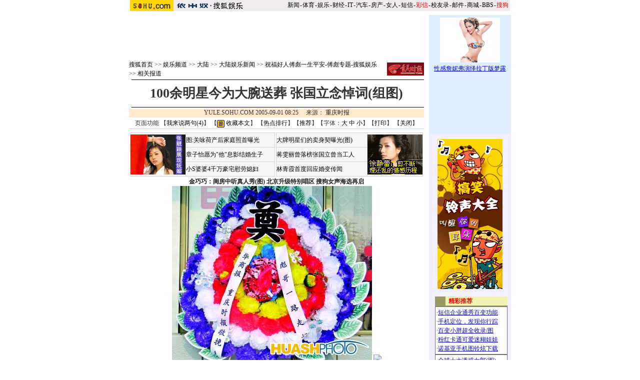

--- FILE ---
content_type: text/html
request_url: http://yule.sohu.com/20050901/n226840314.shtml
body_size: 12689
content:










<html>
<head>
<title>100余明星今为大腕送葬 张国立念悼词(组图)-搜狐娱乐频道</title>
<meta http-equiv="content-type" content="text/html; charset=gb2312">
<meta content="100余明星今为大腕送葬 张国立念悼词(组图)" name="description"><meta content="100余明星今为大腕送葬 张国立念悼词(组图)" name="keywords">
<sohu_cms_include:yule_style><link href=/040504/images/style.css rel=stylesheet type=text/css>
<style>
.content{ font-family: "宋体"; font-size: 14px; line-height: 19px; color: #000000; text-decoration: none; }
.btlnk {  font-size: 12px; line-height: 18px} 
.fclist{ font-family: "宋体"; font-size: 12px; line-height: 20px; color: #3F3F3F; text-decoration: none; }
a.fclist:visited { color: #7C7C7C; }
a.black,a.black:visited{color:black}




.yule_content1 { font-family: "宋体"; font-size: 12px; line-height: 18px; color: #4519A5; text-decoration: none; } 
a.yule_content1:visited { color: #8265C3; } 
.yule_content2 { font-family: "宋体"; font-size: 12px; line-height: 18px; color: #3F3F3F; text-decoration: none; } a.yule_content2:visited { color: #7C7C7C; } 
.yule_topred { font-family: "宋体"; font-size: 12px; color: #FF1500; text-decoration: underline; } 
.yule_navwhite { font-family: "宋体"; font-size: 12px; color: #FFFFFF; text-decoration: none; } 
.yule_input1 { border-top-width: 1px; border-right-width: 1px; border-bottom-width: 1px; border-left-width: 1px; border-top-style: solid; border-right-style: solid; border-bottom-style: solid; border-left-style: solid; border-top-color: #535353; border-right-color: #FFFFFF; border-bottom-color: #FFFFFF; border-left-color: #535353; font-size: 12px; } .yule_button1 { border-top-width: 1px; border-right-width: 1px; border-bottom-width: 1px; border-left-width: 1px; border-top-style: solid; border-right-style: solid; border-bottom-style: solid; border-left-style: solid; border-top-color: #FFFFFF; border-right-color: #3F3F3E; border-bottom-color: #3F3F3E; border-left-color: #FFFFFF; font-size: 12px; background-color: #CCCCCC; }
.yule_lists { font-size: 10px; } 
.yule_black { font-family: "宋体"; font-size: 12px; color: #000000;text-decoration: none; }
.yule_input2 { border: 1px solid #ACACAC; } 
a:hover { text-decoration: underline; }
.yule_input3 { background-color: #CFCFCF; border-top-width: 1px; border-right-width: 1px; border-bottom-width: 1px; border-left-width: 1px; border-top-style: solid; border-right-style: solid; border-bottom-style: solid; border-left-style: solid; border-top-color: #FFFFFF; border-right-color: #000000; border-bottom-color: #000000; border-left-color: #FFFFFF; font-size: 12px; }
.yule_main {  font-size: 12px; line-height: 18px}
.yule_cn14 {  font-size: 14px; line-height: 20px}
.yule_time {  font-size: 10px; color: #838383}
.yule_button2 {
	color: #004CCD;
	background-color: #E3E3E3;
	border-top-width: 1px;
	border-right-width: 1px;
	border-bottom-width: 1px;
	border-left-width: 1px;
	border-top-style: solid;
	border-right-style: solid;
	border-bottom-style: solid;
	border-left-style: solid;
	border-top-color: #FFFFFF;
	border-right-color: #808080;
	border-bottom-color: #808080;
	border-left-color: #F3F3F3;
}
.topw1 {font-size: 12px;line-height: 18px;color: #FFFFFF;text-decoration: none;}
.two1 {font-size: 12px;	line-height: 20px;color: 4519A5;text-decoration: none;}
.b1 {font-size: 12px;line-height: 18px;	color: 3F3F3F;text-decoration: none;}

/***********************各频道通用************************/
td,body,input,select {font-size: 12px;} 
.eng{font-family:Arial;font-size:11px;}
.black {color: #000000;	text-decoration: none;line-height: 18px;}
.white {font-size: 12px;color: #FFFFFF;	text-decoration: none;}
a.white:visited{color:white}
a.white:hover {color:#FFEFA5}
a.navigater {color: #333333;text-decoration: none;line-height: 19px;font-size: 12px;}
a.navigater:visited {color: #333333;}
a.navigater:hover,a.blue:hover,a.black:hover {color:#cc0000;}
.finput {BORDER-RIGHT: 0px ridge;BORDER-TOP: 1px ridge #727272;	BORDER-LEFT: 1px ridge #727272;	BORDER-BOTTOM: 0px ridge;font-size: 12px;}
.blue {	text-decoration: underline;color:#000099;line-height: 18px;}
.top_red {  font-family: "宋体"; font-size: 12px; color: D70709; text-decoration: none}
a.top_red:hover {text-decoration:underline;}
.art_title {
	font-size: 22px;
	font-weight: bold;
	line-height: 26px;
}
h1 {
	font-size: 26px;
	font-weight: bold;
	line-height: 26px;
         margin: 0px;
}

a.curCol{color:#FFA900;text-decoration:none}
td.content,te.content p{font-size: 14px;	line-height: 20px;}
img.cl_photo{border-width: 1px;border-style: solid; border-color: #595959; }
</style> </sohu_cms_include>
</head>
<script language="JavaScript">
function fontZoom(size)
{
 document.getElementById('fontzoom').style.fontSize=size+'px'
}
</script>
<body topmargin=4>
<center>
<SohuHeaderCode>
  <sohu_cms_include:yule_article_head><style type=text/css>
.ui_top{color:#000000;font-size:12px;line-height:18px;}
.ui_top a:link{color:#000000;text-decoration:none;}
.ui_top a:visited{color:#000000;text-decoration:none;}
.ui_top a:hover {color:#000000;text-decoration:underline;}

.up1 {color:656565;line-height:18px;font-size:12px}
.up1 td{color:#656565;line-height:18px;font-size:12px}
.up1 A:link {color:#656565;text-decoration:none;line-height:18px;font-size:12px}
.up1 A:Visited {color:#656565;text-decoration:none;}
.up1 A:Hover {color:#656565;TEXT-DECORATION: underline;}
</style>
<table width=760 border=0 cellpadding=0 cellspacing=0>
<tr>
<td width=87><img src=https://images.sohu.com/uiue/sohu_logo/2005/sohu_logo2.gif height=22 border=0></td>
<td bgcolor=#EFEBEF><a href=https://yule.sohu.com><img src="https://images.sohu.com/uiue/sohu_logo/2005/yule_logo2gm.gif" height="22" border="0"></a></td>
<td align=right class=ui_top valign=bottom bgcolor=#EFEBEF><a href=https://news.sohu.com/>新闻</a><font style="font-size:4px"> </font>-<font style="font-size:4px"> </font><a href=https://sports.sohu.com/>体育</a><font style="font-size:4px"> </font>-<font style="font-size:4px"> </font><a href=https://yule.sohu.com/>娱乐</a><font style="font-size:4px"> </font>-<font style="font-size:4px"> </font><a href=https://business.sohu.com/>财经</a><font style="font-size:4px"> </font>-<font style="font-size:4px"> </font><a href=https://it.sohu.com/>IT</a><font style="font-size:4px"> </font>-<font style="font-size:4px"> </font><a href=https://auto.sohu.com/>汽车</a><font style="font-size:4px"> </font>-<font style="font-size:4px"> </font><a href=https://house.sohu.com/>房产</a><font style="font-size:4px"> </font>-<font style="font-size:4px"> </font><a href=https://women.sohu.com/>女人</a><font style="font-size:4px"> </font><font style="font-size:4px"> </font>-<font style="font-size:4px"> </font><a href=https://sms.sohu.com/>短信</a><font style="font-size:4px"> </font>-<font style="font-size:4px"> </font><a href=https://mms.sohu.com/><font color=#ff0000>彩信</font></a><font style="font-size:4px"> </font>-<font style="font-size:4px"> </font><a href=https://alumni.sohu.com/ >校友录</a><font style="font-size:4px"> </font>-<font style="font-size:4px"> </font><a href=https://login.mail.sohu.com/>邮件</a><font style="font-size:4px"> </font>-<font style="font-size:4px"> </font><a href=https://store.sohu.com/>商城</a><font style="font-size:4px"> </font>-<font style="font-size:4px"> </font><a href=https://club.sohu.com/>BBS</a><font style="font-size:4px"> </font>-<font style="font-size:4px"> </font><a href=https://www.sogou.com/
><font color=#ff0000>搜狗</font></a>&nbsp;</td></tr>
<tr><td height=3 colspan=3><img src=https://images.sohu.com/ccc.gif width=1 height=1></td></tr>
</table>
<!--sohu_top:end--> </sohu_cms_include>
</SohuHeaderCode><SohuNaviCode></SohuNaviCode>
<table width=760 border=0 cellspacing=0 cellpadding=0>
<tr>
<td colspan=3><img src=/cmsimgs/bj00.gif width=5 height=5></td>
</tr>
<tr>
<td valign=top>
<SohuShieldCode>
<table width=590 border=0 cellspacing=0 cellpadding=0>
<!--<tr>
<td colspan=2><img src=/cmsimgs/bj00.gif width=5 height=9></td>
</tr>-->
<tr>
            <td colspan=2 align=center><script language=javascript>ad_dst = 0; </script><script language=javascript>document.write("<span id=ad_dst"+ad_dst+"></span>");ad_dst = ad_dst+1;</script></td>
</tr>
<tr>
<td colspan=2><img src=/cmsimgs/bj00.gif width=5 height=10></td>
</tr>
<tr>
            <td width=510 valign=bottom class=main><sohu_cms_include:yule_column_position><a href=https://www.sohu.com/ class=black>搜狐首页</a> &gt;&gt; <a href=\ class=black>娱乐频道</a> &gt;&gt; <a href="https://yule.sohu.com/7/0504/01/column220100140.shtml" class=black>大陆</a> &gt;&gt; <a href="https://yule.sohu.com/7/0504/47/column220114735.shtml" class=black>大陆娱乐新闻</a> &gt;&gt; <a href="https://yule.sohu.com/s2004/fubiao.shtml" class=black>祝福好人傅彪一生平安-傅彪专题-搜狐娱乐</a> >> <a class=black href="https://yule.sohu.com/s2004/3354/s221883356.shtml">相关报道</a> </sohu_cms_include></td>
<td align=right id=mediaPhoto>
 
 <a href='https://cqsb.huash.com/' target=_blank><img src='https://photo.sohu.com/20050307/Img224575262.jpg' height=26 border=0></a>
</td>
</tr>
<tr>
<td colspan=2 valign=bottom class=main><img src=/cmsimgs/bj00.gif width=5 height=3></td>
</tr>
<tr bgcolor=#000000>
<td colspan=2 valign=bottom class=main><img src=/cmsimgs/bj00.gif width=5 height=1></td>
</tr>
</table>
</SohuShieldCode>
<table width=590 border=0 cellspacing=0 cellpadding=0>
<tr> 
            <td height=54 align=center id=articleTitle><h1>100余明星今为大腕送葬 张国立念悼词(组图)<h1></td>
</tr>
<tr> 
<td bgcolor=#000000><img src=/cmsimgs/bj00.gif width=5 height=1></td>
</tr>
<tr> 
<td><img src=/cmsimgs/bj00.gif width=5 height=2></td>
</tr>
<tr> 
<td height=18 align=center bgcolor=#FFE9D0 class=bmain id=articleContent>
YULE.SOHU.COM  2005-09-01 08:25　

      来源： 

    <a href="https://cqsb.huash.com/" target=_blank> 

    重庆时报 

    </a>

      
    
</td>
</tr>
<tr>
 <td align=center height=22>页面功能  【<a href="https://comment.news.sohu.com/comment/topic.jsp?id=226840314" target=_blank class=black>我来说两句(<span id="commentCount">0</span>)</a>】
【<a href="javascript:d=document;t=d.selection?(d.selection.type!='None'?d.selection.createRange().text:''):(d.getSelection?d.getSelection():'');void(keyit=window.open('https://z.sohu.com/storeit.do?t='+escape(d.title)+'&u='+escape(d.location.href)+'&c='+escape(t),'keyit','scrollbars=no,width=475,height=575,left=75,top=20,status=no,resizable=yes'));keyit.focus();" class=black><img src="https://news.sohu.com/images/lb4.gif" width="15" height="15" alt="收藏本文" border=0 align="absmiddle"> 收藏本文</a>】
【<a href=https://news.sohu.com/1/0402/03/subject200480346.shtml target=_blank class=black>热点排行</a>】【<a href=https://dynamic.sohu.com/template/system/sendsms.jsp?TITLE=100%D3%E0%C3%F7%D0%C7%BD%F1%CE%AA%B4%F3%CD%F3%CB%CD%D4%E1+%D5%C5%B9%FA%C1%A2%C4%EE%B5%BF%B4%CA%28%D7%E9%CD%BC%29&CLS=1&URL=https://dynamic.sohu.com/template/yule/article_yule_common.jsp?ENTITYID=226840314&Dynamic=yes onclick="window.open(this.href,'','top=180,left=240,width=400,height=420,scrollbars=yes,resizable=no');return false;"  class=black>推荐</a>】【字体：<a href="javascript:fontZoom(16)" class=black>大</a> <a href="javascript:fontZoom(14)" class=black>中</a> <a href="javascript:fontZoom(12)" class=black>小</a>】【<a href="https://dynamic.sohu.com/template/news/print.jsp?ENTITYID=226840314&Dynamic=yes" class=black>打印</a>】 【<a href="javascript:window.close()" class=black>关闭</a>】</td>
</tr>
 <tr><td height=1 bgcolor=#CCCCCC><img src=/nimages/c.gif width=1 height=1></td></tr>
 <tr><td height=5 bgcolor=#ffffff> </td></tr>
<tr> 
<td class=main> </td>
</tr>
<tr> 
<td> 




<table width=590 border=0 cellspacing=0 cellpadding=0>
<tr><td>
<sohu_cms_include:yule_articlefrag1>			<TABLE cellSpacing=2 width=590 align=center border=0>
<TBODY>
<TR>
<TD>
<TABLE height=0 cellSpacing=1 cellPadding=1 width="100%" align=center bgColor=#d4d4d4 border=0>
<TBODY>
<TR>
<TD class=c_tj2 align=middle width=100 bgColor=#f6f6f6 rowSpan=4>
            <DIV align=center><A href="https://yule.sohu.com/20060228/n227778719.shtml" target=_blank><IMG height=80 alt=张靓颖沈阳拍写真  hspace=2 src="https://photocdn.sohu.com/20060228/Img227778921.jpg" width=110 vspace=2 border=0 清水芙蓉蜕变妖艳舞后(图)></A></DIV>
          </TD>
<TD class=black bgColor=#f6f6f6 height=28><A style="COLOR: #000000" href="https://yule.sohu.com/20060228/n227778441.shtml" target=_blank>图:关咏荷产后家庭照首曝光</A></TD></TR>
<TR>
          <TD class=black bgColor=#f6f6f6 height=28><A style="COLOR: #000000" href="https://yule.sohu.com/20060228/n227778228.shtml" target=_blank>章子怡愿为"他"息影结婚生子</A></TD>
        </TR>
<TR>
          <TD class=black bgColor=#f6f6f6 height=28><A style="COLOR: #000000" href="https://yule.sohu.com/20060228/n227778484.shtml" target=_blank>小S婆婆4千万豪宅慰劳媳妇</A></TD>
        </TR></TBODY></TABLE></TD>
<TD>
<TABLE height=0 cellSpacing=1 cellPadding=1 width="100%" align=center bgColor=#d4d4d4 border=0>
<TBODY>
<TR bgColor=#f6f6f6>
          <TD class=black height=28><A style="COLOR: #000000" href="https://yule.sohu.com/20060228/n227778705.shtml" target=_blank>大牌明星们的卖身契曝光(图)</A></TD>
<TD class=black align=middle width=100 rowSpan=4><A href="https://club.yule.sohu.com/" target=_blank><IMG height=80 alt="徐静蕾剪不断理还乱的情感历程" hspace=2 src="https://photocdn.sohu.com/20060228/Img227778636.gif" width=110 vspace=2 border=0></A></TD></TR>
<TR bgColor=#f6f6f6>
          <TD class=black height=28><A style="COLOR: #000000" href="https://yule.sohu.com/20060228/n227778241.shtml" target=_blank>蒋雯丽曾落榜张国立曾当工人</A></TD>
        </TR>
<TR bgColor=#f6f6f6>
          <TD class=black height=28><A style="COLOR: #000000" href="https://yule.sohu.com/20060228/n227778291.shtml" target=_blank>林青霞首度回应婚变传闻</A></TD>
        </TR></TBODY></TABLE></TD></TR></TBODY></TABLE>
<DIV align=center><STRONG><A href="https://music.yule.sohu.com/s2006/mxbk/" target=_blank>金巧巧：闺房中听真人秀(图)</A> </STRONG><A class=list12 href="https://supergirl.sohu.com/" target=_blank><STRONG>北京升级特别唱区 搜狗女声海选再启</STRONG></A></DIV>
			 </sohu_cms_include>
</td></tr>
<tr><td class=content id="fontzoom">
<table cellSpacing=0 cellPadding=0 border=0 width='100%' ><tr><td align=center><img src="https://photocdn.sohu.com/20050901/Img226840317.jpg" border=1 alt="100余明星今为大腕送葬 张国立念悼词(组图)">&nbsp;<a href=https://post.pic.sohu.com/view/picrecommend.do?abc=check&picurls=https://photocdn.sohu.com/20050901/Img226840317.jpg;https://photocdn.sohu.com/20050901/Img226840318.jpg;https://photocdn.sohu.com/20050901/Img226840319.jpg&topicSubject=100%D3%E0%C3%F7%D0%C7%BD%F1%CE%AA%B4%F3%CD%F3%CB%CD%D4%E1+%D5%C5%B9%FA%C1%A2%C4%EE%B5%BF%B4%CA%28%D7%E9%CD%BC%29&domainName=yule.sohu.com&keyWord=%CF%E0%B9%D8%B1%A8%B5%C0%3B%BA%C3%C8%CB%B8%B5%B1%EB8%D4%C230%C8%D5%B4%C7%CA%C0-%B8%B5%B1%EB%D7%A8%CC%E2-%CB%D1%BA%FC%D3%E9%C0%D6%3B%B4%F3%C2%BD%D3%E9%C0%D6%D0%C2%CE%C5%3B%B4%F3%C2%BD&sourcePageUrl=https://yule.sohu.com/20050901/n226840314.shtml&media=%D6%D8%C7%EC%CA%B1%B1%A8&author= target=_blank><img src=https://photo.pic.sohu.com/images/picjs/look.gif border=0></a><br><font size=2><a href="https://photocdn.sohu.com/20050901/Img226840317.jpg" target=_blank class=black>《华商报》和《重庆时报》献上的花圈</a></font></td></tr></table>&nbsp;<table cellSpacing=0 cellPadding=0 border=0 width='100%' ><tr><td align=center><img src="https://photocdn.sohu.com/20050901/Img226840318.jpg" border=1 alt="100余明星今为大腕送葬 张国立念悼词(组图)">&nbsp;<a href=https://post.pic.sohu.com/view/picrecommend.do?abc=check&picurls=https://photocdn.sohu.com/20050901/Img226840317.jpg;https://photocdn.sohu.com/20050901/Img226840318.jpg;https://photocdn.sohu.com/20050901/Img226840319.jpg&topicSubject=100%D3%E0%C3%F7%D0%C7%BD%F1%CE%AA%B4%F3%CD%F3%CB%CD%D4%E1+%D5%C5%B9%FA%C1%A2%C4%EE%B5%BF%B4%CA%28%D7%E9%CD%BC%29&domainName=yule.sohu.com&keyWord=%CF%E0%B9%D8%B1%A8%B5%C0%3B%BA%C3%C8%CB%B8%B5%B1%EB8%D4%C230%C8%D5%B4%C7%CA%C0-%B8%B5%B1%EB%D7%A8%CC%E2-%CB%D1%BA%FC%D3%E9%C0%D6%3B%B4%F3%C2%BD%D3%E9%C0%D6%D0%C2%CE%C5%3B%B4%F3%C2%BD&sourcePageUrl=https://yule.sohu.com/20050901/n226840314.shtml&media=%D6%D8%C7%EC%CA%B1%B1%A8&author= target=_blank><img src=https://photo.pic.sohu.com/images/picjs/look.gif border=0></a><br><font size=2><a href="https://photocdn.sohu.com/20050901/Img226840318.jpg" target=_blank class=black>亲友正在布置灵堂</a></font></td></tr></table>&nbsp;<table cellSpacing=0 cellPadding=0 border=0 width='100%' ><tr><td align=center><img src="https://photocdn.sohu.com/20050901/Img226840319.jpg" border=1 alt="100余明星今为大腕送葬 张国立念悼词(组图)">&nbsp;<a href=https://post.pic.sohu.com/view/picrecommend.do?abc=check&picurls=https://photocdn.sohu.com/20050901/Img226840317.jpg;https://photocdn.sohu.com/20050901/Img226840318.jpg;https://photocdn.sohu.com/20050901/Img226840319.jpg&topicSubject=100%D3%E0%C3%F7%D0%C7%BD%F1%CE%AA%B4%F3%CD%F3%CB%CD%D4%E1+%D5%C5%B9%FA%C1%A2%C4%EE%B5%BF%B4%CA%28%D7%E9%CD%BC%29&domainName=yule.sohu.com&keyWord=%CF%E0%B9%D8%B1%A8%B5%C0%3B%BA%C3%C8%CB%B8%B5%B1%EB8%D4%C230%C8%D5%B4%C7%CA%C0-%B8%B5%B1%EB%D7%A8%CC%E2-%CB%D1%BA%FC%D3%E9%C0%D6%3B%B4%F3%C2%BD%D3%E9%C0%D6%D0%C2%CE%C5%3B%B4%F3%C2%BD&sourcePageUrl=https://yule.sohu.com/20050901/n226840314.shtml&media=%D6%D8%C7%EC%CA%B1%B1%A8&author= target=_blank><img src=https://photo.pic.sohu.com/images/picjs/look.gif border=0></a><br><font size=2><a href="https://photocdn.sohu.com/20050901/Img226840319.jpg" target=_blank class=black>好友张纪中前往傅彪家吊唁</a></font></td></tr></table>&nbsp;<p>　　昨日下午的北京八宝山殡仪馆显得非常忙碌，数十名工作人员正在忙碌布置灵堂。灵堂外的牌匾上写着“告别傅彪一路走好”，灵堂内用上万朵菊花布置的现场分外庄重，灵堂外已经摆满了花圈，记者也为本报向傅彪敬献了花圈。今日上午9：30，傅彪追悼会将在这里举行。而经过傅彪治丧委员会商讨决定，追悼会将由冯小刚主持，傅彪生前好友张国立念悼词，著名编剧刘震云将负责悼词的撰写。</p><p>　　灵堂现场气氛凝重</p><p>　　昨日下午2点，记者赶到八宝山殡仪馆一号厅，在大厅门口看见门上悬挂着一个黑匾，匾上写着“告别傅彪一路走好”八个白色大字。<script language=javascript>document.write("<span id=ad_dst"+ad_dst+"></span>");ad_dst = ad_dst+1;</script>在字下面挂着黑色的挽纱，以及黑纱扎成的两朵花，整体感觉非常庄重和流露出无名悲伤。</p><p>　　大厅门口已经有数家来自全国各地的媒体等候在此。记者从布置追悼会现场的工作人员处获悉，今日将有数百傅彪生前好友到场，这位工作人员说，“在悼念厅的前方，有一个通道，是供明天（9月1日）来宾行礼时通过，由于明天来者众多，为了防止堵塞，规定来者都是从左边入场，然后进入大厅。”随后记者看到工作人员将50米绿色的地毯铺在了通道上，两边陆续摆放了近100个花圈。</p><p>　　记者在悼念厅门口看见，整个厅堂以黑色为基调。周围已经放好了近百个花圈。十几个工作人员在布置现场。首先映入眼帘的是大厅前方的一个高台，上面摆放了绿色植物和黄色菊花，在绿叶和鲜花中间放着一个醒目的白色遗像台。遗像台下方是一个由1000朵白色菊花构成的灵柩。旁边几位工作人员在扎花圈和灵柩台，现场几乎成形，今日上午9:30于八宝山一号厅举行,追思会定于明日上午在北京展览馆举行。</p><p>　　30元花圈暴涨6倍</p><p>　　傅彪的好人缘是圈内公认的，在他去世后，记者也希望用自己的方式来祝福这位曾给我们带来无数欢笑的好人。记者首先来到了殡仪馆外的一家寿衣店，一个花圈30元，并且免费写挽联。然而殡仪馆的工作人员告诉记者，外面的花圈不能进入殡仪馆，只有在殡仪馆里买的花圈才能放在傅彪的灵堂前。无奈，记者只得在殡仪馆的寿衣店购买花圈，然而一模一样的花圈却被卖到了170元，手写的挽联要再加20元，印刷的挽联加10元。最后，记者购置了一个花圈，并代表《华商报》和《重庆时报》敬献到了傅彪的灵堂前。</p><p>　　100多好友献花圈</p><p>　　记者在工作人员记录的订制花圈名单中看到，已经有100多位傅彪生前的好友为他敬献了花圈，包括赵薇、陈坤、田壮壮、何平、羽·泉、刘威等名人都在治丧委员会里订制了价格不菲的花圈，希望彪哥一路走好。经过傅彪治丧委员会商讨决定，今日的追悼会将由冯小刚主持，傅彪生前好友张国立念悼词，著名编剧刘震云将负责悼词的撰写。</p><p>　　吊唁事</p><p>　　韩红陪伴傅彪妻</p><p>　　昨天一早，本报记者再次来到北京市昌平区小汤山大柳树环岛东侧的纳帕溪谷别墅区，上午，傅彪的家人陆续回到了这里。10点刚过，韩红和另外两位傅彪的好友乘坐一辆轿车驶进园区。到傅彪家后，就一直陪伴着傅彪的夫人张秋芳和傅彪的老母亲一直没有离开。</p><p>　　像8月30日晚上一样，园区外面把守森严，任何人未经园区内业主的同意都不能进入。但是，大门前，人丁稀少，众多媒体记者也没有都来，只是少数几名记者守候在门前，等待傅彪的亲属和前来吊唁的傅彪好友。一位保安告诉记者，从园区门前的路直走，看见一个两层的小院落，就是傅彪的家了，据他所知，到昨天中午为止，傅彪的家外面没有搭设醒目的灵棚，前来拜祭的人都是直接进到了房里。但上午来的人很少，多数好友都因为灵棚没有搭好而被劝了回去。</p><p>　　据记者了解，冯小刚等人前晚没有在傅彪的家停留太久，入夜后，就回到了自己的工作室，很多记者也赶到了他的工作室外面等候，有的记者上楼敲门，但没有回应。直到晚上8点多，记者陆续离开了，冯小刚等人才开始开会研究傅彪的后事。</p><p>　　遗留事</p><p>　　傅彪留下三个难题</p><p>　　傅彪深受观众喜欢，但是真正走红其实是这几年的事情。据圈内好友透露，傅彪患病后，张秋芳是傅家的顶梁柱，儿子则成了张秋芳的主心骨。</p><p>　　谁来告诉傅彪的老父</p><p>　　据记者了解，早在傅彪患病前，傅彪的老父亲就一直病重，并曾收到过病危通知单。傅彪二次肝移植手术失败后，身体状况每况愈下，其妻张秋芳为免老人挂念，不得不把老人转移到别的医院，并时时小心谨慎，避免让老人看到电视，看到报纸。到傅彪去世的第二天，老人尚不知道爱子离开的消息。</p><p>　　傅彪儿子的教育问题</p><p>　　傅彪还有一个孩子，今年15岁，刚上初中。这段时间，孩子也一直陪伴在父亲的身边，冯小刚等好友一直称赞孩子既坚强又懂事。傅彪去世后，孩子的教育问题如何解决？让人担忧。不过其诸多生前好友纷纷表态，会帮助傅彪教育好孩子。</p><p>　　别墅能否保留成问题</p><p>　　虽然傅彪自称是苦孩子出身，随着经济状况的好转，傅彪前几年在小汤山附近的一个知名别墅区贷款买了一套大房子，每年光还贷、物业费就是一笔不小的负担。在第一次肝移植手术成功后，医生曾嘱咐他应该静养，但是他还是准备尽快复出拍戏，除了对表演本身的热爱外，压力也是一个重要原因，而傅彪去世后，这套别墅能不能保留也成了一个问题。</p>
</td></tr>
<tr><td>
 <sohu_cms_include:yule_article_bellow><table width="590" border="0" cellpadding="0" cellspacing="0"><tr><td width=590 align=center><iframe width=100%  marginwidth=0 marginheight=0 hspace=0 frameborder=0 scrolling=no bordercolor=#000000 height=60 src=https://images.sohu.com/cs/button/shanhe/06/14tongfan.html></iframe>
</td></tr>

<tr><td><iframe width=100% height=35 marginwidth=0 marginheight=0 hspace=0 frameborder=0 
scrolling=no bordercolor=#000000 src=https://images.sohu.com/cs/button/zhongshi/bn.html></iframe></td></tr></td></tr></table> </sohu_cms_include>
 <sohu_cms_include:public_artile_netjjgg><iframe width=590 height=80 marginwidth=0 marginheight=0 hspace=0 vspace=0 frameborder=0 scrolling=no bordercolor=#000000 src=https://adsence.so.sohu.com/index.html?pid=sohu&sid=36></iframe> </sohu_cms_include></td></tr>
<tr><td>

<div id="commentReview">
<div id="hotComment">
</div>
<script language="javascript" src="https://news.sohu.com/comment/js/article.js"></script>
<script language="javascript">
comment_updateCount('4');
</script>
</div> <sohu_cms_include:public_homepage_news_ad>   </sohu_cms_include></td></tr>


</table>
</td>
</tr>
<tr><td height=1 bgcolor=#CCCCCC><img src=/images/c.gif width=1 height=1></td></tr>
<tr>
 <td align=center height=22>页面功能  【<a href="https://comment.news.sohu.com/comment/topic.jsp?id=226840314" target=_blank class=black>我来说两句</a>】【<a href="https://news.sohu.com/1/0402/03/subject200480346.shtml" target=_blank class=black>热点排行</a>】【<a href=https://dynamic.sohu.com/template/system/sendsms.jsp?TITLE=100%D3%E0%C3%F7%D0%C7%BD%F1%CE%AA%B4%F3%CD%F3%CB%CD%D4%E1+%D5%C5%B9%FA%C1%A2%C4%EE%B5%BF%B4%CA%28%D7%E9%CD%BC%29&CLS=1&URL=https://dynamic.sohu.com/template/yule/article_yule_common.jsp?ENTITYID=226840314&Dynamic=yes onclick="window.open(this.href,'','top=180,left=240,width=400,height=420,scrollbars=yes,resizable=no');return false;"  class=black>推荐</a>】【字体：<a href="javascript:fontZoom(16)" class=black>大</a> <a href="javascript:fontZoom(14)" class=black>中</a> <a href="javascript:fontZoom(12)" class=black>小</a>】【<a href="https://dynamic.sohu.com/template/news/print.jsp?ENTITYID=226840314&Dynamic=yes" class=black>打印</a>】 
【<a href="javascript:d=document;t=d.selection?(d.selection.type!='None'?d.selection.createRange().text:''):(d.getSelection?d.getSelection():'');void(keyit=window.open('https://z.sohu.com/storeit.do?t='+escape(d.title)+'&u='+escape(d.location.href)+'&c='+escape(t),'keyit','scrollbars=no,width=475,height=575,left=75,top=20,status=no,resizable=yes'));keyit.focus();" class=black>收藏</a>】
【<a href="javascript:window.close()" class=black>关闭</a>】</td>
</tr>
<tr><td>
</td></tr>
</table>
<table width=590 border=0 cellspacing=0 cellpadding=0>
<tr>
<td><img src=/cmsimgs/bj00.gif width=5 height=1></td>
</tr>
<tr>
<td><img src=/cmsimgs/bj00.gif width=5 height=2></td>
</tr>
</table>
<SohuShieldCode>
<script language=javascript>document.write("<span id=ad_dst"+ad_dst+"></span>");ad_dst = ad_dst+1;</script>
<script language=javascript>document.write("<span id=ad_dst"+ad_dst+"></span>");ad_dst = ad_dst+1;</script>
<table><tr><td><img src=/cmsimgs/bj00.gif width=5 height=2></td></tr>
</table>
</SohuShieldCode>
</td>
<td width=10><img src=/cmsimgs/bj00.gif width=10 height=5></td>
<td width=160 align=center valign=top bgcolor=#F3EFFF>
<SohuNewsRefillCode>
<sohu_cms_include:yule_article_right1><TABLE width=160 border=0 align="center" bgcolor="E0EFFF">
<TBODY>
<TR>
<TD>
      <div align="center"><iframe width=160px height=118px  marginwidth=0 marginheight=0 hspace=0 frameborder=0 
scrolling=no bordercolor=#000000 src=https://yule.sohu.com/20050919/b226999340.shtml></iframe></DIV>
    </TD>
	</TR>
	<TR>
<TD>
      <div align="center"><iframe width=160px height=114px  marginwidth=0 marginheight=0 hspace=0 frameborder=0 
scrolling=no bordercolor=#000000 src=https://digi.it.sohu.com/s2005/zonetuiguang.shtml></iframe></DIV>
    </TD>
	</TR></TBODY></TABLE> </sohu_cms_include>
<table width=100% border=0 cellpadding=0 cellspacing=0><tr><td height=10><img src=/cmsimgs/c.gif width=1 height=1></td></tr></table>
<table width='75' border='0' cellspacing='0'>
<tr><td><div id=hot_dst0></div><td><div id=hot_dst1></div></td><td><div id=hot_dst2></div></td></tr>
</table>
<script language=javascript>document.write("<span id=ad_dst"+ad_dst+"></span>");ad_dst = ad_dst+1;</script>
<script language=javascript>document.write("<span id=ad_dst"+ad_dst+"></span>");ad_dst = ad_dst+1;</script>
</SohuNewsRefillCode>
        </td>
</tr>
</table>
<SohuShieldCode>
<table width=760 border=0 cellspacing=0 cellpadding=0>
<tr>
<td valign=top>&nbsp;
<td width=10><img src=/cmsimgs/bj00.gif width=10 height=5></td>
<td width=160 height=40 align=center valign=top bgcolor=#F3EFFF>
<sohu_cms_include:yule_article_email><br>
<a href="mailto:ent@sohu-inc.com" target=_blank><img src="/cmsimgs/mail.gif" width="23" height="16" border="0" align="absmiddle"></a> 
        <a href="mailto:ent@sohu-inc.com" target=_blank>-- 给编辑写信</a> </sohu_cms_include>
</td></tr>
</table>
</SohuShieldCode>
<SohuFooterCode>
  <br>
<sohu_cms_include:yule_all_copyright><table width="760" border="0" cellspacing="0" cellpadding="0">
<tr> 
<td height=8><img src="/cmsimgs/bj00.gif" width="5" height="1"></td>
</tr>
<tr> 
<td bgcolor=#000000><img src="/cmsimgs/bj00.gif" width="5" height="1"></td>
</tr>
<tr> 
<td align="center"><br>
        <span class="en">Copyright &copy; 2005 Sohu.com Inc. All rights 
        reserved.</span><span class="main"> 搜狐公司 <a href=https://www.sohu.com/about/copyright.html target=_blank class=black>版权所有</a></span></td>
</tr>
<tr>
<td align="center"></td>
</tr>
</table>
<SCRIPT language=JavaScript src="https://js.sohu.com/pv.js">
</SCRIPT> </sohu_cms_include>
</SohuFooterCode>
</center><script src="//statics.itc.cn/spm/prod/js/insert_spm.js"></script></body>
</html>
<script language=javascript>document.write("<span id=ad_dst"+ad_dst+"></span>");ad_dst = ad_dst+1;</script>
<script language=javascript>
 for ( hot_index=0;hot_index<3;hot_index++ ) {
 hot_src = document.getElementById("hot_src"+hot_index);
 if(hot_src==null) continue;
 hot_dst = document.getElementById("hot_dst"+hot_index);
 tmp=hot_src.innerHTML;
 hot_src.innerHTML="";
 hot_dst.innerHTML=tmp;
 }
</script>


<span id=ad_src0 style="position:absolute;display:'none'"><SohuAdCode><sohu_cms_include:yule_article_banner><object width=590 height=80 classid="clsid:D27CDB6E-AE6D-11cf-96B8-444553540000" codebase="https://download.macromedia.com/pub/shockwave/cabs/flash/swflash.cab#version=7,0,0,0"><param name="movie" value="https://images.sohu.com/cs/button/sanxing/2006/59080yl125.swf?clickthru=https://61.135.131.68/7a42233b218e8d2e8a15d93f814e2615.php"><param name="wmode" value="opaque"><param name="quality" value="autohigh"><embed width=590 height=80 src="https://images.sohu.com/cs/button/sanxing/2006/59080yl125.swf?clickthru=https://61.135.131.68/7a42233b218e8d2e8a15d93f814e2615.php" quality="autohigh" wmode="opaque" type="application/x-shockwave-flash" plugspace="https://www.macromedia.com/shockwave/download/index.cgi?P1_Prod_Version=ShockwaveFlash"></embed></object> </sohu_cms_include></SohuAdCode></span><span id=ad_src1 style="position:absolute;display:'none'"><SohuAdCode><table width="350" border="0" cellspacing="4" cellpadding="0" align="left"><tr><td><object width=350 height=250 classid="clsid:D27CDB6E-AE6D-11cf-96B8-444553540000" codebase="https://download.macromedia.com/pub/shockwave/cabs/flash/swflash.cab#version=7,0,0,0"><param name="movie" value="https://images.sohu.com/cs/button/huashuo/05-045/3502500830.swf?clickthru=https://61.135.131.68/8433280aeae0cc3e555dd83d5ea087be.php"><param name="wmode" value="opaque"><param name="quality" value="autohigh"><embed width=350 height=250 src="https://images.sohu.com/cs/button/huashuo/05-045/3502500830.swf?clickthru=https://61.135.131.68/8433280aeae0cc3e555dd83d5ea087be.php" quality="autohigh" wmode="opaque" type="application/x-shockwave-flash" plugspace="https://www.macromedia.com/shockwave/download/index.cgi?P1_Prod_Version=ShockwaveFlash"></embed></object></td></tr></table></SohuAdCode></span><span id=ad_src2 style="position:absolute;display:'none'"><Backfill>
<table width=590 border=0 cellpadding=2 cellspacing=1 bgcolor=#FFE9D0>
<tr>
<td>■<span class=main><strong>相关链接</strong></span></td>
</tr>
<tr>
<td align=center bgcolor=#FFFFFF> <table width=550 border=0 cellspacing=0 cellpadding=0>
<tr>
<td>
<sohu_cms_include:relativeArticle><li class=relationNews><A href="https://yule.sohu.com/20050901/n226840306.shtml" target=_blank>100余明星今为大腕送葬 张国立念悼词(组图)</A><FONT color=#828282 size=1>(09/01 08:18)</FONT></li><li class=relationNews><A href="https://yule.sohu.com/20050901/n226840305.shtml" target=_blank>100余明星今为大腕送葬 张国立念悼词(组图)</A><FONT color=#828282 size=1>(09/01 08:17)</FONT></li><li class=relationNews><A href="https://yule.sohu.com/20050901/n226840301.shtml" target=_blank>100余明星今为大腕送葬(图)</A><FONT color=#828282 size=1>(09/01 08:12)</FONT></li><li class=relationNews><A href="https://yule.sohu.com/20050901/n226840207.shtml" target=_blank>八宝山万朵菊花悼彪哥 父亲至今未知噩耗(图)</A><FONT color=#828282 size=1>(09/01 07:55)</FONT></li><li class=relationNews><A href="https://yule.sohu.com/20050901/n226839918.shtml" target=_blank>遗体送往八宝山殡仪馆 傅彪死亡医学报告今公布</A><FONT color=#828282 size=1>(09/01 06:57)</FONT></li><li class=relationNews><A href="https://yule.sohu.com/20050901/n226839923.shtml" target=_blank>五百记者悼念傅彪</A><FONT color=#828282 size=1>(09/01 06:57)</FONT></li><li class=relationNews><A href="https://yule.sohu.com/20050901/n226839920.shtml" target=_blank>丁志诚姐姐缝制傅彪寿衣</A><FONT color=#828282 size=1>(09/01 06:57)</FONT></li><li class=relationNews><A href="https://yule.sohu.com/20050901/n226839922.shtml" target=_blank>傅彪：他俩是我的大贵人</A><FONT color=#828282 size=1>(09/01 06:57)</FONT></li><li class=relationNews><A href="https://yule.sohu.com/20050901/n226839957.shtml" target=_blank>小型拜祭会昨日举行 明星在别墅祭拜傅彪</A><FONT color=#828282 size=1>(09/01 04:46)</FONT></li> </sohu_cms_include>
</td>
</tr>
</table></td>
</tr>
</table>
<table><tr><td><img src=/cmsimgs/bj00.gif width=5 height=2></td></tr>
</table>
<sohu_cms_include:sohu_article_textlink><table width=100%><tr><td class=item1 valign=top width=50%> 
<tr> 
<td class=item1 valign=top width=50%><iframe width=100% marginwidth=0 marginheight=0 hspace=0 frameborder=0 
scrolling=no bordercolor=#000000 height=90 src=https://images.sohu.com/cs/button/zhongwangol/bj634/zwol.html></iframe> 
</td> 
 <td class=item1 valign=top width=50%> 
<iframe width=100% marginwidth=0 marginheight=0 hspace=0 frameborder=0 
scrolling=no bordercolor=#000000 height=90 src=https://images.sohu.com/cs/button/honghanxiang/health.html></iframe> 
  
</td> 
</td></tr></table>  </sohu_cms_include>
<sohu_cms_include:yule_articlefrag2><table width="580" border="0" cellspacing="0" cellpadding="0">
<tr>
<td bgcolor="71385B" align="center" style=font-size:14px height="25"><b><font color="#FFFFFF">娱乐天天精选</font></b></td>
</tr>
</table>
<table width="580" border="0" cellspacing="0" cellpadding="0">
<tr align="center"> 
<td colspan="3" bgcolor="BB4399"> 
<table width="570" border="0" cellspacing="3" cellpadding="0">
<tr> 
          <td width="130" align="center" class="jx01" height="110">
			<a style="font-size:12px;color:#ffffff;line-height:20px" target="_blank" href="https://cr.yule.sohu.com/"><img src="https://photo.pic.sohu.com/images/chinaren/2006-02-28/10ab7b82420.jpg" width="130" height="98" border="0" alt="明星的化妆间中的走光"></a><a style="font-size:12px;color:#ffffff;line-height:20px" target="_blank" href="https://cr.yule.sohu.com/"><br>
            明星的化妆间中的走光</a></td>
          <td width="130" align="center" style=font-size:12px;color:#ffffff;line-height:20px height="110">
			<a style="font-size:12px;color:#ffffff;line-height:20px" target="_blank" href="https://pic.yule.sohu.com/view/lis-fp-a-107.html"><img src="https://photo.pic.sohu.com/images/yule/2006-02-24/10aa3c65510.jpg" width="130" height="98" border="0" alt="靠胸吃饭的众女星全解"></a><a style="font-size:12px;color:#ffffff;line-height:20px" target="_blank" href="https://pic.yule.sohu.com/view/lism-fp-a-16-1.html"><br>
          	关之琳成长私密照曝光</a></td>
          <td width="291" style=font-size:12px;color:#ffffff;line-height:23px height="110">·<a style=font-size:12px;color:#ffffff;line-height:22px href="https://yule.sohu.com/starnews.shtml" target="_blank"><b><font color="#FFFF00">明星新闻</font></b></a>-<a style=font-size:12px;color:#ffffff;line-height:22px href="https://yule.sohu.com/20060222/n227769828.shtml" target="_blank">笔笔暗指春春壮阳</a>|<a href="https://yule.sohu.com/20060222/n227770771.shtml" target="_blank" style=font-size:12px;color:#ffffff;line-height:22px>梁咏琪自剖分手真相</a><br>
            ·<a href="https://yule.sohu.com/20060222/n227770295.shtml" target="_blank" style=font-size:12px;color:#ffffff;line-height:22px >章子怡中田英寿亲密看秀</a>|<a href="https://yule.sohu.com/20060222/n227769793.shtml" style=font-size:12px;color:#ffffff;line-height:22px  target="_blank">张靓颖提起黄健翔就变脸</a> <br>
            ·<a style=font-size:12px;color:#ffffff;line-height:24px href="https://club.yule.sohu.com/" target="_blank"><b><font color="#FFFF00">娱乐社区</font></b></a>-<a style=font-size:12px;color:#ffffff;line-height:22px href=https://club.yule.sohu.com/yulemain.php?c=94&b=bagua&a=132437 target="_blank"> 
            看明星牙齿揭露明星另一面</a> <a style=font-size:12px;color:#ffffff;line-height:22px href=https://club.yule.sohu.com/yulemain.php?c=94&b=qgfcs&a=226642 target="_blank">夫妻吵架</a><br>
            ·<a style=font-size:12px;color:#ffffff;line-height:22px href=https://club.yule.sohu.com/yulemain.php?c=68&b=dalu&a=63391 target="_blank">八位保养得面目全非的女明星</a> 
            <a style=font-size:12px;color:#ffffff;line-height:22px href=https://club.yule.sohu.com/yulemain.php?c=24&b=startu&a=708991 target="_blank">张靓颖走秀输给周迅</a> 
            <br>
·<a style=font-size:12px;color:#ffffff;line-height:22px href="https://show.yule.sohu.com/" target="_blank"><b><font color="#FFFF00">我音我秀</font></b></a>-
<a style=font-size:12px;color:#ffffff;line-height:22px href="https://show.yule.sohu.com/video_show.php?id=12789" target="_blank" class=gray>锵锵揭露假币骗局</a>
<a style=font-size:12px;color:#ffffff;line-height:22px href="https://show.yule.sohu.com/video_show.php?id=13171" target="_blank" class=gray>CrazySoccer 卢正雨</a><br>
·<a style=font-size:12px;color:#ffffff;line-height:22px href="https://show.yule.sohu.com/news_show.php?id=330" target="_blank" class=gray>网友原创视频四部曲</a>
<a style=font-size:12px;color:#ffffff;line-height:22px href="https://show.yule.sohu.com/video_show.php?id=12238" target="_blank" class=gray>过年了您该休息了</a>
<a style=font-size:12px;color:#ffffff;line-height:22px href="https://show.yule.sohu.com/video_show.php?id=13106" target="_blank" class=gray>九曲黄河</a>

</td>
</tr>
</table>
</td>
</tr>
</table> </sohu_cms_include>
<table width=590 border=0 cellpadding=0 cellspacing=1 bgcolor=#FFFFFF>
<form name="discuss" method="post" action="https://comment.news.sohu.com/comment/post.jsp" onsubmit="return checkName()">
  <input type=hidden name="id" value=226840314 >
  <input type=hidden name="mode" value=999 >
  <input type=hidden name="ENTITYID" value=226840314 >
   <input type=hidden name="begin" value=0 >
   <input type=hidden name="isSubmit" value="true" >
 
<tr> 
<td valign=bottom><span class=main><strong>请发表您的看法</strong></span> </td>
</tr>
<tr> 
<td height=35 bgcolor=#EDEDED class=main>用户： 
<input name=author type=text size=30>
匿名发出 
<input type="checkbox" name="none" value="true" onclick="changeName()">
</strong></td>
</tr>
<tr> 
<td align=center bgcolor=#EDEDED> <table width=554 border=0 cellspacing=0 cellpadding=2>
<tr> 
<td> </td>
<td class=main>您要为您所发的言论的后果负责，故请各位遵纪守法并注意语言文明。</td>
</tr>
<tr> 
<td width=40 valign=top><strong><span class=main>留言：</span></strong></td>
<td> <textarea name=content cols=60 rows=5 wrap=VIRTUAL></textarea> </td>
</tr>
<tr> 
<td> </td>
<td> <input type=submit name=Submit value=" 发 表 "> 
<input type=submit name=Submit2 value=" 取 消 "> </td>
</tr>
<tr> 
<td colspan=2 class=main><a href="https://bbs.sohu.com/license.htm" class=Abbs target=_blank>*经营许可证编号：京ICP00000008号</a><br>
<a href="https://news.sohu.com/01/66/news145676601.shtml" target=_blank class=Abbs>*遵守《互联网电子公告服务管理规定》</a><br>
<a href="https://news.sohu.com/72/65/news145676572.shtml" target=_blank class=Abbs>*遵守《全国人大常委会关于维护互联网安全的规定》</a></td>
</tr>
</table></td>
</tr>
</form>
</table>
<script>
//为发表评论.
// entityid=0;
// if(typeof(discussURL2)!="undefined" && discussURL2!=null){
// entityid=discussURL2.split("&")[0].split("?")[1].split("=")[1];
// }
// document.discuss.ENTITYID.value=entityid;
// document.discuss.id.value=entityid;
function checkName() {
        if (document.discuss.author.value=="") {
                alert("请输入用户名，谢谢！");
                return false;
        }
        return true;
}
function changeName() {
        if ( document.discuss.none.checked ) {
                document.discuss.author.value = "匿名";
        } 
}
</script>

<br>
</^Backfill></span><span id=ad_src3 style="position:absolute;display:'none'"><SohuAdCode>
<!--begin sohu_article_textlink-->
<!--end of sohu_article_textlink-->
<sohu_cms_include:sohu_auc_ad>  </sohu_cms_include>
<sohu_cms_include:yule_article_bestlinks><iframe width=590 height=208 marginwidth=0 marginheight=0 hspace=0 vspace=0 frameborder=0 scrolling=no 
src=https://images.sohu.com/cs/sms/ad/wenzhangyetuiguang/050728/index01.html></iframe>
 </sohu_cms_include>
</SohuAdCode></span><span id=ad_src4 style="position:absolute;display:'none'"><SohuAdCode><sohu_cms_include:yule_article_ad1><strong><span class="main"><table border="0" cellspacing="0" cellpadding="0" align=center><tr><td><iframe width=130 height=300 marginwidth=0 marginheight=0 hspace=0 vspace=0 frameborder=0 scrolling=no bordercolor=#000000 src=https://images.sohu.com/chat_online/market/market130300.html></iframe></td></tr></table></span></strong><br><img src="/cmsimgs//cc.gif" width="1" height="10"> </sohu_cms_include><sohu_cms_include:cs_article_final>   </sohu_cms_include>
</SohuAdCode></span><span id=ad_src5 style="position:absolute;display:'none'"><Backfill>
<sohu_cms_include:cs_hp_article_below_sms><iframe width=145 height=220 marginwidth=0 marginheight=0 hspace=0 vspace=0 frameborder=0 scrolling=no border=0 src=https://images.sohu.com/cs/button/zhongshi/jingcaib.html></iframe> </sohu_cms_include>
<sohu_cms_include:yule_art_smsblock><iframe width=147 height=646 marginwidth=0 marginheight=0 hspace=0 vspace=0 frameborder=0 scrolling=no 
src="https://images.sohu.com/cs/sms/ad/wenzhangyetuiguang/cebian/060221/index5.html"></iframe>
 </sohu_cms_include>
<sohu_cms_include:yule_art_solblock><table width=100% cellpadding=0 cellspacing=0 border=0 id=SOLBLOCK><tr><td><Iframe src="https://www.sol.sohu.com/promotion/sol_channel.htm" width="147" height="170" marginwidth=0 marginheight=0 hspace=0 vspace=0 frameborder=0 scrolling=no name="main" align="center"></iframe>
</td></tr></table>
 </sohu_cms_include>
<sohu_cms_include:yule_art_dotNET><IFRAME width=145 HEIGHT=210 MARGINWIDTH=0 MARGINHEIGHT=0 HSPACE=0 VSPACE=0 FRAMEBORDER=0 SCROLLING=no BORDERCOLOR="#F3EFFF" SRC="https://scalink.sohu.com/scayulebottom.htm"></IFRAME>
<img src="/cmsimgs/cc.gif" width="1" height="10"> </sohu_cms_include>
<sohu_cms_include:yule_art_storeblock><TABLE cellSpacing=0 cellPadding=0 width=145 border=0>
<TBODY>
<TR>
<TD width=20 bgColor=#fe8503 height=20></TD>
      <TD width=120 bgColor=#f0ba82><IMG height=5 src="/cmsimgs//bj00.gif" width=5><SPAN class=main><STRONG><A href="https://store.sohu.com" target=_blank>搜狐商城</TD>
    </TR>
<TR bgColor=#fe8503>
<TD colSpan=2><IMG height=2 src="/cmsimgs//bj00.gif" width=5></TD></TR>
    <TR align=center> 
      <TD colSpan=2 background=/cmsimgs//bj02.gif><TABLE cellSpacing=0 cellPadding=2 width=136 border=0>
          <TBODY>
            <TR> 
              <TD class=main> 
                                <table width="100%" border="0" cellspacing="0" cellpadding="0">
                    <tr>
                      
                    <td align="center"> <IFRAME marginWidth=0 marginHeight=0 src="https://images2.sohu.com/image/lunshua/sohu_lunshua3.htm" frameBorder=0 width=120 scrolling=no 
height=60></IFRAME> </td>
                    </tr>
                  </table>
                  
                <A class=blue href="https://store.sohu.com/union/comfrom.jsp?ID=18000005&href=https://store.sohu.com/Catalog.jsp?autoid=100002" target=_blank>化妆</A>|<A class=blue href="https://store.sohu.com/union/comfrom.jsp?ID=18000005&href=https://store.sohu.com/subject/result/cosmetic-colorful-good.jsp" >春季彩妆5折争艳</A><BR>
                <A class=blue href="https://store.sohu.com/union/comfrom.jsp?ID=18000005&href=https://store.sohu.com/Catalog.jsp?autoid=100006" target=_blank>家居</A>|<A class=blue href="https://store.sohu.com/union/comfrom.jsp?ID=18000005&href=https://store.sohu.com/Catalog.jsp?autoid=100001" >06年最抢眼饰品</A><BR>
                <A class=blue href="https://store.sohu.com/union/comfrom.jsp?ID=18000005&href=https://store.sohu.com/Catalog.jsp?autoid=100007" target=_blank>音像</A>|<A class=blue href="https://store.sohu.com/union/comfrom.jsp?ID=18000005&href=https://store.sohu.com/subject/result/music-zhangliangying-good.jsp" target=_blank >周杰伦:霍元甲D9</A><BR>
               </TD>
            </TR>
          </TBODY>
        </TABLE> </TD>
    </TR>
<TR bgColor=#ffba03>
<TD colSpan=2 height=2><IMG height=1 src="/cmsimgs//bj00.gif" width=5></TD></TR></TBODY></TABLE><IMG height=10 src="/cmsimgs//cc.gif" width=1> </sohu_cms_include>
<sohu_cms_include:yule_article_right> </sohu_cms_include>
</^Backfill></span><span id=ad_src6 style="position:absolute;display:'none'"><SohuAdCode><sohu_cms_include:yule_article_AD>   <script language="javascript">
function closeLeft(){ 
        if(document.getElementById("leftsuspent")!=null) document.getElementById("leftsuspent").style.display="none"; 
} 
leftformat="flash";
leftmargin1="130"; 
leftpicsuspent="https://images.sohu.com/cs/button/kangshifu/200402/8080317.gif";
leftlinksuspent="https://goto.sohu.com/goto.php3?code=kangshifu-bj49-yulenewsfly";
leftflashsuspent="https://images.sohu.com/cs/button/yidong/mvp/8080.swf?clickthru=https://61.135.131.68/888d0b2d63f99e3097f7a0f1b4d63e4c.php";
leftmargin1="215";
topleft="90";
rightformat=""; 
rightpicsuspent="https://images.sohu.com/chat_online/sms/hiphop/hip_80b.gif";
rightlinksuspent="https://sms.sohu.com/zhuanti/hiphop/index.htm";
rightflashsuspent="https://images.sohu.com/cs/button/tclpc/2004/8080.swf?clickthru=https://goto.sohu.com/goto.php3?code=tclpc-gz20*3sportfly";
rightmargin1="550";
topright="90";
rightflytransparency="no";
leftflytransparency="no";
liumeitiformat="";
lmtleft="430";
lmttop="300";
lmtwidth="200";
lmtheight="150";
lmtransparency="no";
liumeiti="";
liumeititime="8000";
</SCRIPT>
<script language="javascript" src="https://images.sohu.com/cs/jsfile/20021218allfly.js"></SCRIPT> </sohu_cms_include></SohuAdCode></span><script language=javascript> for ( ad_index=0;ad_index<7;ad_index++ ) { src_ad = document.getElementById("ad_src"+ad_index); dst_ad = document.getElementById("ad_dst"+ad_index); tmp=src_ad.innerHTML; src_ad.innerHTML=""; dst_ad.innerHTML=tmp; } </script>

--- FILE ---
content_type: text/html
request_url: https://images.sohu.com/cs/button/shanhe/06/14tongfan.html
body_size: 598
content:
<!-- saved from url=(0022)http://internet.e-mail --><!-- saved from url=(0022)http://internet.e-mail --><html><head><title>Untitled Document</title><meta http-equiv="Content-Type" content="text/html; charset=gb2312"><style type="text/css">.size14 {font-size:14px}</style></head><table border=0 cellspacing=0 cellpadding=0 width=600><tr valign=top align=left><td width=300 style='line-height:22px' class=size14><font color=#ff0000>【 <a href="http://61.135.132.134/goto.php?aid=77&pid=270" target="_blank"><font color=#ff0000>找我就要听我的 我的彩铃我说了算</a> 】</font></td><td width=300 style='line-height:22px' class=size14 height=30><font color=#ff0000>【 <a href="http://61.135.132.134/goto.php?aid=77&pid=317" target="_blank"><font color=#ff0000>诺基亚手机用户注意 手机升级了吗</a> 】</font></td></tr><tr valign=top align=left><td width=300 style='line-height:22px' class=size14><font color=blue>【 <a href="http://61.135.132.134/goto.php?aid=77&pid=270" target=_blank style='text-decoration:underline'><font color=blue>搜酷音乐工厂最新奉献</font></a> 】</font></td><td width=300 style='line-height:22px' class=size14><font color=blue>【 <a href="http://61.135.132.134/goto.php?aid=77&pid=676" target=_blank style='text-decoration:underline'><font color=blue>酷图炫铃每日更新任你下</font></a> 】</font><!--<font color=blue>【 <a href="http://adc.go.sohu.com/200612/1e98d4d6dcbcea42ccdcd65e83247c9b.php?url=http://www.120top.cn/supply/jjkk123_1/index.php?"  target=_blank>高血压！高血脂！有了新发现！！！</a> 】</font></td><td width=300 style='line-height:22px' class=size14><font color=blue>【 <a href="http://adc.go.sohu.com/200612/6eca698ad53044198412173fd665f835.php?url=http://www.120top.cn/supply/sohu/heifa/index.php?id=428&gid=444"  target=_blank>白发、脱发——怎么办？？？</a> 】</font>--></td></tr></table>

--- FILE ---
content_type: text/html
request_url: https://images.sohu.com/cs/button/zhongshi/bn.html
body_size: 510
content:
<!-- saved from url=(0022)http://internet.e-mail --><html><head><title>Untitled Document</title><meta http-equiv="Content-Type" content="text/html; charset=gb2312"><style type="text/css">.size14 {font-size:14px}</style></head><table border=0 cellspacing=0 cellpadding=0 width=600><tr valign=top align=left><td width=300 style='line-height:22px' class=size14>	<font color=blue>【 <a href="http://61.135.132.134/goto.php?aid=77&pid=317" target=_blank style='text-decoration:underline'><font color=blue>使用诺基亚手机用户请注意！</font></a> 】</font></td><td width=300 style='line-height:22px' class=size14><font color=blue>【 <a href="http://61.135.132.134/goto.php?aid=77&pid=676" target=_blank style='text-decoration:underline'><font color=blue>酷图炫铃每日更新任你下！</font></a> 】</font></td></tr></table>
<!--<table border=0 cellspacing=0 cellpadding=0 width=600><tr valign=top align=left><td width=300 style='line-height:22px' class=size14>	<font color=blue>【 <a href="http://adc.go.sohu.com/200612/d49302ca1e18e2e29304594251630569.php?url=http://www.120top.cn/supply/tnb001/index.php?id=282&gid=49" target=_blank style='text-decoration:underline'><font color=blue>Ⅱ型糖尿病之神州医方</font></a> 】</font></td><td width=300 style='line-height:22px' class=size14><font color=blue>【 <a href="http://adc.go.sohu.com/200612/08d240a69e6ccd49d44520850a644380.php?url=http://www.120top.cn/supply/sohu/tnbgxy/index.php" target=_blank style='text-decoration:underline'><font color=blue>报道：糖尿病 高血压——最新疗法</font></a> 】</font></td></tr></table>-->

--- FILE ---
content_type: text/html
request_url: https://yule.sohu.com/20050919/b226999340.shtml
body_size: 535
content:










<sohu_cms_include:yule_big_white><style>td,body,input,select {font-size: 12px;}</style><TABLE width=160 border=0 align="center" bgcolor="E0EFFF">
<TBODY>
<TR>
<TD>
      <div align="center"><A href="https://yule.sohu.com/20060228/n227779211.shtml" 
target=_blank><IMG 
src=https://photocdn.sohu.com/20060228/Img242061936.jpg alt="ղ�ݸ��������Ը�д��" width=120 height=90 
border=0></A></div>
    </TD>
</TR>
<TR>
<TD>
      <DIV align=center><a href="https://yule.sohu.com/20060228/n227779211.shtml" target="_blank">�Ը�ղ�ݸ�������������¶</a></DIV>
    </TD></TR></TBODY></TABLE>
	 </sohu_cms_include>
<sohu_cms_include:bigwhite_public><script language="JavaScript" src="https://nielsen.js.sohu.com/nnselect.js">
</script>
<noscript>
<img src='https://ping.nnselect.com/ping.gif?c=119' height='1' width='1'>
</noscript>
 </sohu_cms_include>


--- FILE ---
content_type: text/html
request_url: https://images.sohu.com/cs/button/zhongwangol/bj634/zwol.html
body_size: 547
content:
<head>
<title>Untitled Document</title>
<meta http-equiv="Content-Type" content="text/html; charset=gb2312">
<style type="text/css">
td,body,input,select {font-size: 12px;color:#333333;}
</style>
</head>

<table border=0 cellpadding=0 cellspacing=4>
<tr><td>·<a href="http://61.135.132.134/goto.php?aid=77&pid=684"  target='_blank'>手机定位随时找到你</a></td><td>　<a href="http://pic.sogou.com/tupian_xiezhen.html?pid=32008101"  target='_blank'>养眼:精致粉嫩又迷人</a></td></tr>

<tr><td>·<a href="http://61.135.132.134/goto.php?aid=77&pid=316"  target='_blank'>MOTO炫酷手机图铃下载</a></td><td>　<a href="http://61.135.132.134/goto.php?aid=77&pid=735"  target='_blank'>激情周杰伦依然范特西</a></td></tr>
<tr><td>·<a href="http://61.135.132.134/goto.php?aid=77&pid=270"  target='_blank'>周董黄金甲MV大胆玩色</a></td><td>　<a href="http://61.135.132.134/goto.php?aid=77&pid=726"  target='_blank'>四季美眉给你最想要的</a></td></tr>

<tr><td valign=top>·<a href="http://61.135.132.134/goto.php?aid=77&pid=721"  target='_blank'>粉红卡通可爱迷糊娃娃</a></td><td>　<a href="http://pic.sogou.com/pics?query=%B0%D9%B1%E4%D0%A1%C5%D6&pid=32008101"  target='_blank'>百变小胖超全收录/图</a></td></tr>
<tr><td>·<a href="http://pic.sogou.com/tupian_xiezhen.html?pid=32008101"  target='_blank'>范冰冰终于还是脱了</a></td><td>　<a href="http://pic.sogou.com/pics?query=%D3%D5%BB%F3%C5%AE%C0%C9&mode=1&sid=&pid=&duppid=&pid=32008101"  target='_blank'>全球十大诱惑女郎(图)</a></td></tr>
  </table>

--- FILE ---
content_type: text/html
request_url: https://images.sohu.com/cs/button/honghanxiang/health.html
body_size: 420
content:
<head>
<title>Untitled Document</title>
<meta http-equiv="Content-Type" content="text/html; charset=gb2312">
<style type="text/css">
td,body,input,select {font-size: 12px;color:#333333;}
</style>
</head>

<table border=0 cellpadding=0 cellspacing=4>
<tr><td>·<a href="http://61.135.132.134/goto.php?aid=77&pid=443"  target='_blank'>梁静如爱之旅爱的游行</a></td><td>　<a href="http://61.135.132.134/goto.php?aid=77&pid=418"  target='_blank'>恋瑜珈修身养性好身材</a></td></tr>

<tr><td>·<a href="http://61.135.132.134/goto.php?aid=77&pid=453"  target='_blank'>探究花季男女生理秘密
</a></td><td>　<a href="http://61.135.132.134/goto.php?aid=77&pid=350"  target='_blank'>无尽的爱解开神秘等待</a></td></tr>
<tr><td>·<a href="http://61.135.132.134/goto.php?aid=77&pid=402"  target='_blank'>新时尚有情有色学英语</a></td><td>　<a href="http://61.135.132.134/goto.php?aid=77&pid=431"  target='_blank'>最美丽女人的贴身秘籍 </a></td></tr>

<tr><td valign=top>·<a href="http://61.135.132.134/goto.php?aid=77&pid=469"  target='_blank'>泡妞宝典教你如何泡MM</a></td><td>　<a href="http://61.135.132.134/goto.php?aid=77&pid=265"  target='_blank'>非常速配咨询星座红娘</a></td></tr>
<tr><td>·<a href="http://61.135.132.134/goto.php?aid=77&pid=476"  target='_blank'>约会不夜城共度浪漫夜 </a></td><td>　<a href="http://61.135.132.134/goto.php?aid=77&pid=493"  target='_blank'>小破孩激情燃烧的爱恋</a></td></tr>
  </table>

--- FILE ---
content_type: text/html
request_url: https://images.sohu.com/chat_online/market/market130300.html
body_size: 1004
content:
<script type="text/javascript" src="http://www.sohu.com/sohuflash_1.js"></script>
<!-----table��tr��ǩ���������ʹ�� by houhao ----->
<table border=0 cellpadding=0 cellspacing=0>
<tr>
	<td id=_bannerTD width=130 height=300 align=middle>
	<div id=_bannerDIV></div>
	</td>
</tr>
</table>
<script language=javascript>
// <![CDATA[
try{
	var __bDIV = document.getElementById("_bannerDIV");
	var _coName = "_bannerFlex14";// cookie's name
	function bannerSetCookie(_Name,_Value){
		var _argv = bannerSetCookie.arguments;
		var _argc = bannerSetCookie.arguments.length;
		var _expires = (_argc > 2) ? _argv[2]: null;
		var _path = (_argc > 3) ? _argv[3]: null;
		var _domain = (_argc > 4) ? _argv[4]: null;
		var _secure = (_argc > 5) ? _argv[5]: false;
		document.cookie = _Name + "=" + escape(_Value) + ((_expires == null) ? "" : (
	        "; expires=" + _expires)) + ((_path == null) ? "" : (
	        "; path=" + _path)) + ((_domain == null) ? "" : ("; domain=" + _domain)) + ((_secure == true) ? "; secure" : "");;
	}
	function bannerGetCookie(_Name){
		var _s_co = document.cookie;
		var _s_coVal = _s_co.indexOf(_Name)==-1 ? 0 : _s_co.substring(parseInt(_Name.length+parseInt(_s_co.indexOf(_Name)))+1,parseInt(_Name.length+parseInt(_s_co.indexOf(_Name)))+3);
		return unescape(_s_coVal);
	}
	function showBanner(){
		var ADnum=10;//�ֻ���
		var basenum=0;
		var _sBanner = bannerGetCookie(_coName);
		if(parseInt(_sBanner,10)==0||_sBanner>ADnum-1) {basenum=1;bannerSetCookie(_coName,"01");}
		else {
			basenum=parseInt(_sBanner,10)+1;
			bannerSetCookie(_coName,parseInt(basenum,10)<10?"0"+String(parseInt(basenum,10)):String(parseInt(basenum,10)));
		}
		var _sBnn;
		if (basenum==1){
			//if picture
			_sBnn = "<a href=\"http://61.135.132.134/goto.php?aid=41&pid=776\" target=_blank><img border=0 width=130 height=300  src=\"http://images.sohu.com/cs/m/online/m_site/080430_130x300.gif\"></img></a>";
			__bDIV.innerHTML = _sBnn;
		}
		else if (basenum==2){
			//if picture
			_sBnn = "<a href=\"http://61.135.132.134/goto.php?aid=41&pid=1311\" target=_blank><img border=0 width=130 height=300  src=\"http://images.sohu.com/cs/mms/zhuanti/jiehun/080430_130-300.jpg\"></img></a>";
			__bDIV.innerHTML = _sBnn;
		} 
		else if (basenum==3){
			//if picture
			_sBnn = "<a href=\"http://61.135.132.134/goto.php?aid=41&pid=1313\" target=_blank><img border=0 width=130 height=300  src=\"http://images.sohu.com/cs/m/online/m_dxl/080430_130-300.gif\"></img></a>";
			__bDIV.innerHTML = _sBnn;
		} 
		else if (basenum==4){
			//if picture
			_sBnn = "<a href=\"http://61.135.132.134/goto.php?aid=41&pid=1100\" target=_blank><img border=0 width=130 height=300  src=\"http://images.sohu.com/cs/rbt/online/rbt_hanju/080303_130-300.jpg\"></img></a>";
			__bDIV.innerHTML = _sBnn;
		} 
		else if (basenum==5){
			//if picture
			_sBnn = "<a href=\"http://61.135.132.134/goto.php?aid=41&pid=1302\" target=_blank><img border=0 width=130 height=300  src=\"http://images.sohu.com/cs/mms/online/mms_maodou/080422_130-300.gif\"></img></a>";
			__bDIV.innerHTML = _sBnn;
		} 
        else if (basenum==6){
			//if picture
			_sBnn = "<a href=\"http://61.135.132.134/goto.php?aid=41&pid=1185\" target=_blank><img border=0 width=130 height=300  src=\"http://images.sohu.com/cs/wap/wap/080514_130-300.gif\"></img></a>";
			__bDIV.innerHTML = _sBnn;
		} 
        else if (basenum==7){
			//if picture
			_sBnn = "<a href=\"http://61.135.132.134/goto.php?aid=41&pid=1055\" target=_blank><img border=0 width=130 height=300  src=\"http://images.sohu.com/cs/sms/online/sms_zhanbu/080409_130-300.jpg\"></img></a>";
			__bDIV.innerHTML = _sBnn;
		}
		else if (basenum==8){
			//if picture
			_sBnn = "<a href=\"http://61.135.132.134/goto.php?aid=41&pid=781\" target=_blank><img border=0 width=130 height=300  src=\"http://images.sohu.com/cs/rbt/online/rbt/080401_130x300.gif\"></img></a>";
			__bDIV.innerHTML = _sBnn;
		}
		else if (basenum==9){
			//if picture
			_sBnn = "<a href=\"http://61.135.132.134/goto.php?aid=41&pid=1283\" target=_blank><img border=0 width=130 height=300  src=\"http://images.sohu.com/cs/m/online/m_funny/080403_130x300.gif\"></img></a>";
			__bDIV.innerHTML = _sBnn;
		}
        else {
			//if picture	
			_sBnn = "<a href=\"http://61.135.132.134/goto.php?aid=41&pid=750\" target=_blank><img border=0 width=130 height=300  src=\"http://images.sohu.com/cs/sms/online/sms_stock/070530_130-300.gif\"></img></a>";
			__bDIV.innerHTML = _sBnn;
		}

	}
	showBanner();
}catch(e){}
// ]]>
</script>

--- FILE ---
content_type: text/html
request_url: https://images.sohu.com/cs/button/zhongshi/jingcaib.html
body_size: 1583
content:
<!-- saved from url=(0022)http://internet.e-mail --><!DOCTYPE HTML PUBLIC "-//W3C//DTD HTML 4.01 Transitional//EN"><html><head>	<title>精彩推荐-搜狐</title><meta http-equiv="Content-Type" content="text/html; charset=gb2312"><style>.z1{font-size:12px;color:#363699}.a01{font-size:12px;color:#0F0CBF;line-height:18px}.a01 A:link {font-size:12px; color: #0F0CBF}.a01 A:visited {font-size:12px; color: #0F0CBF}.a01 A:hover {font-size:12px; color: #0F0CBF}.newsblue3 {	font-size: 12px;	color: #0F0CBF;	line-height: 16px;a.newsblue3:visited {color:#0F0CBF}</style></head><body topmargin=0 leftmargin=0><table width=145 border=0 cellpadding=0 cellspacing=0><tr><td bgcolor=#999966 width=21><br></td><td bgcolor=#F1F1B3 class=z1 height=18 valign=bottom>&nbsp;&nbsp;<b><font color=red>精彩推荐</font></b></td></tr><tr><td colspan=2 bgcolor=#999966 height=2><img src=http://images.sohu.com/ccc.gif width=1 height=1></td></tr></table><table width=145 border=0 cellpadding=2 cellspacing=1 bgcolor=#6F6F6F><tr>    <td bgcolor=#ffffff class=a01><!--中视在线广告开始--><!--·<a href="http://adc.go.sohu.com/200612/fa98a76099aeb0d9cc2c44bd98d1025d.php?url=http://www.120top.cn/supply/gxy369/index.php?id=261&gid=91"  target=_blank>高血压——获重大突破</a><br>      ·<a href="http://adc.go.sohu.com/200612/0f983e2dc0d6228247dcad5708a8e304.php?url=http://www.120top.cn/supply/tnb116/index.php?id=263&gid=351"  target=_blank>战胜糖尿病—全球震惊</a><br>      ·<a href="http://adc.go.sohu.com/200612/a589c1550a1c47ce845e09ed3bfd348a.php?url=http://www.120top.cn/supply/sohu/hxjkw/index.php?id=264&gid=358"  target=_blank>哮喘！气管炎特效奇药</a><br>      ·<a href="http://adc.go.sohu.com/200612/0c4c9be143ba60b974ed742e4b19cf88.php?url=http://www.120top.cn/supply/jyqbk/index.php?id=265&gid=19"  target=_blank>前列腺疾病为何难治愈</a><br>·<a href="http://adc.go.sohu.com/200612/f31963104454f8e091e2b96d460d775c.php?url=http://www.120top.cn/supply/tnb001/index.php?id=266&gid=49"  target=_blank>Ⅱ型糖尿病之神州医方</a><br></td></tr></table><table width=145 border=0 cellpadding=2 cellspacing=1 bgcolor=#6F6F6F><tr>    <td bgcolor=#ffffff class=a01>      ·<a href="http://adc.go.sohu.com/200612/c94b8900dba7f8500a18c3c48e1b0ba9.php?url=http://www.120top.cn/supply/sohu5/index.php?id=267&gid=383"  target=_blank>哮喘、气管炎全新疗法</a><br>·<a href="http://adc.go.sohu.com/200612/95b98f07a7fb75dceba0f6b0e37d5809.php?url=http://www.120top.cn/supply/sohu/pfbkf163/index.php?id=268&gid=313"  target=_blank>皮肤顽疾——康复圣地</a><br>      ·<a href="http://adc.go.sohu.com/200612/bb546e7087c532c2a1cca56b86af1e12.php?url=http://www.120top.cn/supply/hbvkf/index.php?id=270&gid=405"  target=_blank>肝病HBV——新药问世!</a><br>      ·<a href="http://adc.go.sohu.com/200612/c88f672cc618da47c7751cbd412d6916.php?url=http://www.120top.cn/supply/longbig/index.php?id=269&gid=421"  target=_blank>龙长解决男性大问题！</a><br>      ·<a href="http://adc.go.sohu.com/200612/0fbcea4cb0a208ab305d5e0bffb728bd.php?url=http://www.120top.cn/supply/sdgj/index.php?id=271&gid=247"  target=_blank>让泌尿，疱疹不再复发</a><br>-->
·<a href="http://61.135.132.134/goto.php?aid=77&pid=741"  target=_blank>短信企业通秀百变功能</a><br>      ·<a href="http://61.135.132.134/goto.php?aid=77&pid=684"  target=_blank>手机定位，发现你行踪</a><br>      ·<a href="http://pic.sogou.com/pics?query=%B0%D9%B1%E4%D0%A1%C5%D6&pid=32008101"  target=_blank>百变小胖超全收录/图</a><br>      ·<a href="http://61.135.132.134/goto.php?aid=77&pid=721"  target=_blank>粉红卡通可爱迷糊娃娃</a><br>·<a href="http://61.135.132.134/goto.php?aid=77&pid=317"  target=_blank>诺基亚手机图铃炫下载</a><br></td></tr></table><table width=145 border=0 cellpadding=2 cellspacing=1 bgcolor=#6F6F6F><tr>    <td bgcolor=#ffffff class=a01>      ·<a href="http://pic.sogou.com/pics?query=%D3%D5%BB%F3%C5%AE%C0%C9&mode=1&sid=&pid=&duppid=&pid=32008101"  target=_blank>全球十大诱惑女郎(图)</a><br>·<a href="http://61.135.132.134/goto.php?aid=77&pid=575"  target=_blank>同城约会今夜告别寂寞</a><br>      ·<a href="http://61.135.132.134/goto.php?aid=77&pid=735"  target=_blank>激情周杰伦依然范特西</a><br>      ·<a href="http://pic.sogou.com/pics?query=%C2%F3%B5%B1%C4%C8%D0%D4%B8%D0%D0%B4%D5%E6&pid=32008101"  target=_blank>麦当娜超经典写真/图</a><br>      ·<a href="http://61.135.132.134/goto.php?aid=77&pid=736"  target=_blank>欢迎你光临嘟咪的小屋</a><br>
</td></tr></table></body></html>

--- FILE ---
content_type: text/html
request_url: https://images.sohu.com/cs/sms/ad/wenzhangyetuiguang/cebian/060221/index5.html
body_size: 2028
content:
<script language='JavaScript' src='http://img.mms.sohu.com/wap/js/menu.js'></script>
<SCRIPT language=JavaScript>
<!--
function sendmms(id,ref,bid)
	{
  		window.open('http://mms.sohu.com/send/send.php?id=' + id + '&ref=' + ref + '&bid=' + bid,'','top=50,left=200,width=500,height=474,scrollbars=no,resizable=no,center=yes');
}
function search_sy() {
 
	//���fr
	var url = document.location.href;
	var from = "";
	if(url.indexOf("fr=") > -1){
			  from = url.substring( url.indexOf( "fr=" ) + 3, url.length );
	}
    document.seek3.fr.value=from;

	 var stype=seek3.kind.options(seek3.kind.selectedIndex).value;
	 if(stype=="ring"){
 
        document.seek3.action = "http://www.wap.sohu.com/misc/wapmms/wwwpush/search/ring_search.jsp";
	 
	 }
                else  if(stype=="ktv"){
	     document.seek3.action = "http://www.wap.sohu.com/misc/wapmms/wwwpush/search/ring_search.jsp";
	 
	 }
	 else{

  	     document.seek3.action = "http://www.wap.sohu.com/misc/wapmms/wwwpush/search/pic_search.jsp";
	}

	//document.seek3.submit();
}
//-->
</SCRIPT>

<TABLE cellSpacing=0 cellPadding=0 width=147 
background=http://images.sohu.com/cs/sms/ad/wenzhangyetuiguang/050728/images/wl_mmssp_51.gif 
border=0>
<TBODY>
<TR>
<TD><IMG height=44 
src="http://images.sohu.com/cs/sms/ad/wenzhangyetuiguang/050728/images/wl_mmssp_49.gif" 
width=147 border=0></TD></TR>
<TR>
<TD vAlign=bottom align=middle 
background=http://images.sohu.com/cs/sms/ad/wenzhangyetuiguang/050728/images/wl_mmssp_50.gif 
height=21><A 
style="FONT-WEIGHT: bold; FONT-SIZE: 12px; COLOR: #009184; LINE-HEIGHT: 18px" 
href="http://61.135.132.134/goto.php?aid=119&amp;pid=159" 
target=_blank>�Ųʲ���</A></TD></TR>
<TR>
<TD align=middle>
<SCRIPT language=javascript>
function showbanner()
{
var today = new Date();
var days = today.getDate();
var hours = today.getHours();
var monthss = today.getMonth();
var minutes = today.getMinutes();
var seconds = today.getSeconds();
var dayofweeks = today.getDay();
var pagewidth = window.screen.width;
var oddday = days%2
var oddseconds = seconds%2
var codeme = "";
if (oddseconds==0)
{
document.write("<a href=http://61.135.132.134/goto.php?aid=119&amp;pid=517 target=_blank><img src=http://images.sohu.com/cs/mms/128128/138707.gif width=128 height=128 border=0></a>");
}
else
{
document.write("<a href=http://61.135.132.134/goto.php?aid=119&amp;pid=29 target=_blank><img src=http://images.sohu.com/cs/mms/128128/110301.jpg width=128 height=128 border=0></a>");
}
}
showbanner();
</SCRIPT>
</TD></TR>
<TR 
background="http://images.sohu.com/cs/sms/ad/wenzhangyetuiguang/050728/images/wl_mmssp_56.gif">
<TD align=middle>
<TABLE class=gre01 cellSpacing=0 cellPadding=0 width=135 border=0>
<TBODY>
<TR>
<TD align=middle width=19><IMG height=12 
src="http://images.sohu.com/cs/sms/ad/wenzhangyetuiguang/050728/images/wl_mmssp_58.gif" 
width=12 border=0></TD>
<TD><A 
style="FONT-WEIGHT: bold; FONT-SIZE: 12px; COLOR: #8f06b7; TEXT-DECORATION: none" 
href="http://61.135.132.134/goto.php?aid=119&amp;pid=88" target=_blank>ԭ��</A> <A 
style="FONT-SIZE: 12px; CURSOR: hand; COLOR: #389845; LINE-HEIGHT: 18px; TEXT-DECORATION: none" href="http://61.135.132.134/goto.php?aid=119&amp;pid=88" target=_blank>�����</A> <A 
style="FONT-SIZE: 12px; CURSOR: hand; COLOR: #389845; LINE-HEIGHT: 18px; TEXT-DECORATION: none" href="http://61.135.132.134/goto.php?aid=119&amp;pid=88" 
target=_blank>�ܲ�</A></TD></TR>
<TR>
<TD>&nbsp;</TD>
<TD><A 
style="FONT-SIZE: 12px; CURSOR: hand; COLOR: #389845; LINE-HEIGHT: 18px; TEXT-DECORATION: none" href="http://61.135.132.134/goto.php?aid=119&amp;pid=88" target=_blank>��ˮ�ٺ�</A> 
<A 
style="FONT-SIZE: 12px; CURSOR: hand; COLOR: #389845; LINE-HEIGHT: 18px; TEXT-DECORATION: none" href="http://61.135.132.134/goto.php?aid=119&amp;pid=88" 
target=_blank>���С��</A></TD></TR>
<TR>
<TD align=middle><IMG height=12 
src="http://images.sohu.com/cs/sms/ad/wenzhangyetuiguang/050728/images/wl_mmssp_58.gif" 
width=12 border=0></TD>
<TD><A 
style="FONT-WEIGHT: bold; FONT-SIZE: 12px; COLOR: #8f06b7; TEXT-DECORATION: none" 
href="http://61.135.132.134/goto.php?aid=119&amp;pid=30" target=_blank>����</A> <A 
style="FONT-SIZE: 12px; CURSOR: hand; COLOR: #389845; LINE-HEIGHT: 18px; TEXT-DECORATION: none" href="http://61.135.132.134/goto.php?aid=119&amp;pid=30" target=_blank>������</A> <A 
style="FONT-SIZE: 12px; CURSOR: hand; COLOR: #389845; LINE-HEIGHT: 18px; TEXT-DECORATION: none" href="http://61.135.132.134/goto.php?aid=119&amp;pid=30" 
target=_blank>ԭ��</A></TD></TR>
<TR>
<TD>&nbsp;</TD>
<TD><A 
style="FONT-SIZE: 12px; CURSOR: hand; COLOR: #389845; LINE-HEIGHT: 18px; TEXT-DECORATION: none" href="http://61.135.132.134/goto.php?aid=119&amp;pid=30" target=_blank>һ������</A> 
<A 
style="FONT-SIZE: 12px; CURSOR: hand; COLOR: #389845; LINE-HEIGHT: 18px; TEXT-DECORATION: none" href="http://61.135.132.134/goto.php?aid=119&amp;pid=30" 
target=_blank>����֮��</A></TD></TR></TBODY></TABLE>
<TABLE cellSpacing=0 cellPadding=0 width=135 bgColor=#ffffff border=0>
<TBODY>
<TR>
<TD align=middle>
<TABLE cellSpacing=0 cellPadding=0 width=147 border=0>
<FORM name=seek2 action=http://mms.sohu.com/seek.php method=get target=_blank>
<TBODY>
<TR>
<TD align=middle><IMG height=25 
src="http://images.sohu.com/cs/sms/ad/wenzhangyetuiguang/050728/images/wl_mmssp_52.gif" 
width=147 border=0></TD></TR>
<TR>
<TD style="PADDING-TOP: 2px" vAlign=top align=middle 
background=http://images.sohu.com/cs/sms/ad/wenzhangyetuiguang/050728/images/wl_mmssp_53.gif 
height=32><INPUT align=absMiddle size=5 value=�ܽ��� name=key_words><IMG height=3 
src="http://images.sohu.com/ccc.gif" width=1><SELECT align=absMiddle 
name=kind><OPTION value=ring selected>����</OPTION><OPTION 
value=tone>��Ч</OPTION><OPTION value=pic>ͼƬ</OPTION><OPTION 
value=ani>����</OPTION></SELECT><IMG height=3 src="http://images.sohu.com/ccc.gif" 
width=1><INPUT type=submit align=absMiddle value=�� name=submit></TD></TR></FORM></TBODY></TABLE></TD></TR></TBODY></TABLE>
<TABLE cellSpacing=0 cellPadding=0 width=147 
background=http://images.sohu.com/cs/sms/ad/wenzhangyetuiguang/050728/images/wl_mmssp_56.gif 
border=0>
<TBODY>
<TR>
<TD><IMG height=13 
src="http://images.sohu.com/cs/sms/ad/wenzhangyetuiguang/050728/images/wl_mmssp_54.gif" 
width=147 border=0></TD></TR>
<TR>
<TD vAlign=bottom align=middle 
background=http://images.sohu.com/cs/sms/ad/wenzhangyetuiguang/050728/images/wl_mmssp_55.gif 
height=18><A 
style="FONT-WEIGHT: bold; FONT-SIZE: 12px; COLOR: #009184; LINE-HEIGHT: 14px;TEXT-DECORATION: none" 
href="http://61.135.132.134/goto.php?aid=119&amp;pid=482" 
target=_blank>&nbsp;&nbsp;&nbsp;�ֻ��Ѻ���(���)</A></TD></TR>
<TR>
<TD align=middle>
<TABLE cellSpacing=0 cellPadding=0 width=135 border=0>
<TBODY>
<TR>
<TD height=5></TD></TR>
<TR>
<TD align=middle><!--A style="CURSOR: hand" href="http://61.135.132.134/goto.php?aid=119&amp;pid=187" 
target=_blank><IMG 
style="BORDER-RIGHT: #009184 1px solid; BORDER-TOP: #009184 1px solid; BORDER-LEFT: #009184 1px solid; BORDER-BOTTOM: #009184 1px solid" 
height=128 src="http://images.sohu.com/cs/mms/128128/98610.gif" width=128 
border=0></A-->
<SCRIPT language=javascript>
function showbanner()
{
var today = new Date();
var days = today.getDate();
var hours = today.getHours();
var monthss = today.getMonth();
var minutes = today.getMinutes();
var seconds = today.getSeconds();
var dayofweeks = today.getDay();
var pagewidth = window.screen.width;
var oddday = days%2
var oddseconds = seconds%2
var codeme = "";
if (oddseconds==0)
{
document.write("<a style='CURSOR: hand' href=http://61.135.132.134/goto.php?aid=119&amp;pid=187 target=_blank><img style='BORDER-RIGHT: #009184 1px solid; BORDER-TOP: #009184 1px solid; BORDER-LEFT: #009184 1px solid; BORDER-BOTTOM: #009184 1px solid' src=http://images.sohu.com/cs/mms/128128/102331.gif width=128 height=128 border=0></a>");
}
else
{
document.write("<a style='CURSOR: hand' href=http://61.135.132.134/goto.php?aid=119&amp;pid=187 target=_blank><img style='BORDER-RIGHT: #009184 1px solid; BORDER-TOP: #009184 1px solid; BORDER-LEFT: #009184 1px solid; BORDER-BOTTOM: #009184 1px solid' src=http://images.sohu.com/cs/mms/128128/133812.gif width=128 height=128 border=0></a>");
}
}
showbanner();
</SCRIPT></TD></TR>
<TR>
<TD style="PADDING-LEFT: 0px"><a href=http://61.135.132.134/goto.php?aid=119&amp;pid=187 target=_blank><IMG 
height=32 
src="http://images.sohu.com/cs/sms/ad/wenzhangyetuiguang/050728/images/wl_mmssp_57.gif" 
width=136 border=0></a></TD></TR>
<TR>
<TD align=middle>
<TABLE class=gre01 cellSpacing=0 cellPadding=0 width=135 border=0>
<TBODY>
<TR>
<TD align=middle width=19><IMG height=12 
src="http://images.sohu.com/cs/sms/ad/wenzhangyetuiguang/050728/images/wl_mmssp_58.gif" 
width=12 border=0></TD>
<TD><A 
style="FONT-WEIGHT: bold; FONT-SIZE: 12px; COLOR: #8f06b7; TEXT-DECORATION: none" 
href="http://61.135.132.134/goto.php?aid=119&amp;pid=601" target=_blank>����</A> <A 
style="FONT-SIZE: 12px; CURSOR: hand; COLOR: #389845; LINE-HEIGHT: 18px; TEXT-DECORATION: none" href="http://61.135.132.134/goto.php?aid=119&amp;pid=601" target=_blank>������</A> 
<A 
style="FONT-SIZE: 12px; CURSOR: hand; COLOR: #389845; LINE-HEIGHT: 18px; TEXT-DECORATION: none" href="http://61.135.132.134/goto.php?aid=119&amp;pid=601" 
target=_blank>����</A></TD></TR>
<TR>
<TD>&nbsp;</TD>
<TD><A 
style="FONT-SIZE: 12px; CURSOR: hand; COLOR: #389845; LINE-HEIGHT: 18px; TEXT-DECORATION: none" href="http://61.135.132.134/goto.php?aid=119&amp;pid=601" target=_blank>���������</A> 
<A 
style="FONT-SIZE: 12px; CURSOR: hand; COLOR: #389845; LINE-HEIGHT: 18px; TEXT-DECORATION: none" href="http://61.135.132.134/goto.php?aid=119&amp;pid=601" 
target=_blank>������</A></TD></TR>
<TR>
<TD align=middle><IMG height=12 
src="http://images.sohu.com/cs/sms/ad/wenzhangyetuiguang/050728/images/wl_mmssp_58.gif" 
width=12 border=0></TD>
<TD><A 
style="FONT-WEIGHT: bold; FONT-SIZE: 12px; COLOR: #8f06b7; TEXT-DECORATION: none" 
href="http://61.135.132.134/goto.php?aid=119&amp;pid=350" target=_blank>����</A> <A 
style="FONT-SIZE: 12px; CURSOR: hand; COLOR: #389845; LINE-HEIGHT: 18px; TEXT-DECORATION: none" href="http://61.135.132.134/goto.php?aid=119&amp;pid=350" target=_blank>������</A> 
<A 
style="FONT-SIZE: 12px; CURSOR: hand; COLOR: #389845; LINE-HEIGHT: 18px; TEXT-DECORATION: none" href="http://61.135.132.134/goto.php?aid=119&amp;pid=350" 
target=_blank>ҹ��</A></TD></TR>
<TR>
<TD>&nbsp;</TD>
<TD><A 
style="FONT-SIZE: 12px; CURSOR: hand; COLOR: #389845; LINE-HEIGHT: 18px; TEXT-DECORATION: none" href="http://61.135.132.134/goto.php?aid=119&amp;pid=350" target=_blank>����׶�</A> 
<A 
style="FONT-SIZE: 12px; CURSOR: hand; COLOR: #389845; LINE-HEIGHT: 18px; TEXT-DECORATION: none" href="http://61.135.132.134/goto.php?aid=119&amp;pid=350" 
target=_blank>�������</A></TD></TR></TBODY></TABLE></TD></TR></TBODY></TABLE></TD></TR>
<TR>
<TD>
<TABLE cellSpacing=0 cellPadding=0 width=147 border=0>
<FORM name=seek3 target=_blank><INPUT type=hidden name=fr> 
<TBODY>
<TR>
<TD><IMG height=20 
src="http://images.sohu.com/cs/sms/ad/wenzhangyetuiguang/050728/images/wl_mmssp_59.gif" 
width=147 border=0></TD></TR>
<TR>
<TD style="PADDING-TOP: 2px" vAlign=top align=middle 
background=http://it.sohu.com/upload/20051205-it/rbg4.gif height=29><INPUT 
align=absMiddle size=5 value=������ name=key_words><SELECT align=absMiddle 
name=kind><OPTION value=ring selected>����</OPTION><OPTION 
value=ktv>ԭ��</OPTION><OPTION value=pic>ͼƬ</OPTION><OPTION 
value=ani>����</OPTION><OPTION value=tone>��Ч</OPTION></SELECT><IMG height=3 
src="http://images.sohu.com/ccc.gif" width=1><INPUT style="CURSOR: hand" onclick=javascript:search_sy(); type=submit align=absMiddle value=�� name=submit></TD></TR></FORM></TBODY></TABLE></TD></TR></TBODY></TABLE></TD></TR></TBODY></TABLE>

--- FILE ---
content_type: text/css
request_url: http://yule.sohu.com/040504/images/style.css
body_size: 1293
content:
td,body,input,select {font-size: 12px;font-family: '宋体';color:#333333} 
.a {font-size: 12px;color: #FFFFFF;}
.img{border:1px solid #878787}
.img1{border:1px solid #ffffff}
.g2{font-size:14px;color:#FB5D00;font-weight:bold}
.g3{font-size:12px;color:#FB5D00;font-weight:bold}
.g4{font-size:12px;color:#505050;font-weight:bold}
.ui_engl {font-family: arial,helvetica;font-size:11px;}

.xg{font-size:14px;color:#ffffff;font-weight:bold}

.eng{font-family:Arial;font-size:11px;}
.black {color: #000000;	text-decoration: none;line-height: 18px;}
.white {font-size: 12px;color: #FFFFFF;	text-decoration: none;}
a.white:visited{color:white}
a.white:hover {color:#FFEFA5}
a.navigater {color: #333333;text-decoration: none;line-height: 19px;font-size: 12px;}
a.navigater:visited {color: #333333;}
a.navigater:hover,a.blue:hover,a.black:hover {color:#cc0000;}
.finput {BORDER-RIGHT: 0px ridge;BORDER-TOP: 1px ridge #727272;	BORDER-LEFT: 1px ridge #727272;	BORDER-BOTTOM: 0px ridge;font-size: 12px;}
.blue {	text-decoration: underline;color:#000099;line-height: 18px;}
.top_red {  font-family: "宋体"; font-size: 12px; color: D70709; text-decoration: none}
a.top_red:hover {text-decoration:underline;}

.center01 {color:#505050;line-height:20px;}
.center01 td{color:#505050;line-height:20px;}
.center01 A:link {color:#505050;text-decoration:none;line-height:20px;}
.center01 A:Visited {color:#505050;text-decoration:none;}
.center01 A:Hover {color:#505050;TEXT-DECORATION: underline;}

.center02 {color:#FFFFFF;line-height:20px;}
.center02 td{color:#FFFFFF;line-height:20px;}
.center02 A:link {color:#FFFFFF;text-decoration:none;line-height:20px;}
.center02 A:Visited {color:#FFFFFF;text-decoration:none;}
.center02 A:Hover {color:#FFFFFF;TEXT-DECORATION: underline;}

.center03 {color:#505050;line-height:22px;font-size:14px}
.center03 td{color:#505050;line-height:22px;font-size:14px}
.center03 A:link {color:#505050;text-decoration:none;line-height:22px;font-size:14px}
.center03 A:Visited {color:#505050;text-decoration:none;}
.center03 A:Hover {color:#505050;TEXT-DECORATION: underline;}
.center03 span{color:#B3B3B3;font-size:12px}
a.g1,a.g1:visited {font-size: 12px;color:#FB5D00;text-decoration: none;}
a.g1:hover{font-size: 12px;color:#FB5D00;text-decoration: underline;}
a.g5,a.g5:visited {font-size: 12px;color:#505050;text-decoration: none;}
a.g5:hover{font-size: 12px;color:#505050;text-decoration: none;}
a.g6,a.g6:visited {font-size: 12px;color:#D3CFCC;text-decoration: none;}
a.g6:hover{font-size: 12px;color:#D3CFCC;text-decoration: none;}
.center04 {color:#07F0FF;line-height:20px;font-size:12px}
.center04 td{color:#07F0FF;line-height:20px;font-size:12px}
.center04 A:link {color:#07F0FF;text-decoration:none;line-height:20px;font-size:12px}
.center04 A:Visited {color:#07F0FF;text-decoration:none;}
.center04 A:Hover {color:#07F0FF;TEXT-DECORATION: underline;}

.center06 {color:#E6BEFF;line-height:20px;font-size:12px}
.center06 td{color:#E6BEFF;line-height:20px;font-size:12px}
.center06 A:link {color:#E6BEFF;text-decoration:none;line-height:20px;font-size:12px}
.center06 A:Visited {color:#E6BEFF;text-decoration:none;}
.center06 A:Hover {color:#E6BEFF;TEXT-DECORATION: underline;}

.center07 {color:#99FF00;line-height:20px;font-size:12px}
.center07 td{color:#99FF00;line-height:20px;font-size:12px}
.center07 A:link {color:#99FF00;text-decoration:none;line-height:20px;font-size:12px}
.center07 A:Visited {color:#99FF00;text-decoration:none;}
.center07 A:Hover {color:#99FF00;TEXT-DECORATION: underline;}


a.g7,a.g7:visited {font-size: 12px;color:#07F0FF;text-decoration: none;}
a.g7:hover{font-size: 12px;color:#07F0FF;text-decoration: none;}
a.g8,a.g8:visited {font-size: 12px;color:#99FF00;text-decoration: none;}
a.g8:hover{font-size: 12px;color:#99FF00;text-decoration: none;}

.center05 {color:#024774;line-height:20px;}
.center05 td{color:#024774;line-height:20px;}
.center05 A:link {color:#024774;text-decoration:none;line-height:20px;}
.center05 A:Visited {color:#024774;text-decoration:none;}
.center05 A:Hover {color:#024774;TEXT-DECORATION: underline;}



.zhl01 {color:#DAF1FF;}
.zhl01 td{color:#DAF1FF;}
.zhl01 A:link {color:#DAF1FF;text-decoration:none;}
.zhl01 A:Visited {color:#DAF1FF;text-decoration:none;}
.zhl01 A:Hover {color:#DAF1FF;TEXT-DECORATION: underline;}

.zhl02 {color:#505050;line-height:22px;font-size:12px}
.zhl02 td{color:#505050;line-height:22px;font-size:12px}
.zhl02 A:link {color:#505050;text-decoration:none;line-height:22px;font-size:12px}
.zhl02 A:Visited {color:#505050;text-decoration:none;}
.zhl02 A:Hover {color:#505050;TEXT-DECORATION: underline;}
.zhl02 span{color:#B3B3B3;font-size:12px}

.zhl03 {color:#505050;line-height:20px;font-size:12px}
.zhl03 td{color:#505050;line-height:20px;font-size:12px}
.zhl03 A:link {color:#505050;text-decoration:none;line-height:20px;font-size:12px}
.zhl03 A:Visited {color:#505050;text-decoration:none;}
.zhl03 A:Hover {color:#505050;TEXT-DECORATION: underline;}
.zhl03 span{color:#B3B3B3;font-size:12px}

.zhl04 {color:#FFF045;line-height:20px;font-size:12px}
.zhl04 td{color:#FFF045;line-height:20px;font-size:12px}
.zhl04 A:link {color:#FFF045;text-decoration:none;line-height:20px;font-size:12px}
.zhl04 A:Visited {color:#FFF045;text-decoration:none;}
.zhl04 A:Hover {color:#FFF045;TEXT-DECORATION: underline;}
.zhl04 span{color:#FFF045;font-size:12px}

.zhl05 {color:#464646;line-height:20px;font-size:12px}
.zhl05 td{color:#464646;line-height:20px;font-size:12px}
.zhl05 A:link {color:#464646;text-decoration:none;line-height:20px;font-size:12px}
.zhl05 A:Visited {color:#464646;text-decoration:none;}
.zhl05 A:Hover {color:#464646;TEXT-DECORATION: underline;}
.zhl05 span{color:#464646;font-size:12px}

.zhl06 {color:#FFB9EB;line-height:20px;font-size:12px}
.zhl06 td{color:#FFB9EB;line-height:20px;font-size:12px}
.zhl06 A:link {color:#FFB9EB;text-decoration:none;line-height:20px;font-size:12px}
.zhl06 A:Visited {color:#FFB9EB;text-decoration:none;}
.zhl06 A:Hover {color:#FFB9EB;TEXT-DECORATION: underline;}
.zhl06 span{color:#FFB9EB;font-size:12px}

.zhl07 {color:#970167;line-height:20px;font-size:12px}
.zhl07 td{color:#970167;line-height:20px;font-size:12px}
.zhl07 A:link {color:#970167;text-decoration:none;line-height:20px;font-size:12px}
.zhl07 A:Visited {color:#970167;text-decoration:none;}
.zhl07 A:Hover {color:#970167;TEXT-DECORATION: underline;}
.zhl07 span{color:#970167;font-size:12px}

.zhl08 {color:#505050;line-height:22px;font-size:14px}
.zhl08 td{color:#505050;line-height:22px;font-size:14px}
.zhl08 A:link {color:#505050;text-decoration:none;line-height:22px;font-size:14px}
.zhl08 A:Visited {color:#505050;text-decoration:none;}
.zhl08 A:Hover {color:#505050;TEXT-DECORATION: underline;}
.zhl08 span{color:#970167;font-size:14px}

.zzz{border:1px solid #898989}
.zza{border:1px solid #8F8F90}
.zza1{border:1px solid #929292}
.zza2{border:1px solid #676265}
.zza3{border:1px solid #686266}
.zza4{border:1px solid #909090}

td.a1{font-size:12px;color:#5053AC}
td.a2{font-size:14px;color:#ffffff}
td.a3{font-size:14px;color:#F65100}
td.a4{font-size:12px;color:#F65100}


--- FILE ---
content_type: application/javascript
request_url: https://images.sohu.com/cs/jsfile/20021218allfly.js
body_size: 2087
content:
/*******************
 *@ added new parameters 
 *@ Modified By DylanOK.
 *copyright Sohu.com
 *******************/
autoAdAdjust = false; // if true then must give rightAdWidth;
rightAdWidth = 90;

// begin allfly

/* 
// the following marked lines' should  be recode with javascript.
document.write('<SCRIPT LANGUAGE=VBScript\> \n');
document.write('on error resume next \n');
document.write('Sub liumeiti_FSCommand(ByVal command, ByVal args)\n');
document.write('  call liumeiti_DoFSCommand(command, args)\n');
document.write('end sub\n');
document.write('</SCRIPT\> \n');
*/
function liumeiti_FSCommand(command,args){
	liumeiti_DoFSCommand(command,args);
}


isIE 	= (document.all)?true:false;
isNS 	= (document.layers)?true:false;
isGecko = (document.getElementById)?true:false;

screen.width>800?leftsuspentl=40:leftsuspentl=leftmargin1;
screen.width>800?rightsuspentl=885:rightsuspentl=rightmargin1;

function flashcode(idname,flashurl,flshlocation){
	if (eval(idname.substring(0,idname.length-"suspent".length)+"flytransparency") == "yes"){
		flytransparency1="<param name=wmode value=transparent>";
		flytransparency2=" wmode=transparent ";}
	else{
		flytransparency1="";flytransparency2="";
	}	
	suspendcode="<DIV width=80 id=" + idname + " style='LEFT:" + flshlocation + "px; POSITION: absolute; TOP: 170px; z-index:2'>";
	suspendcode=suspendcode + "<object classid='clsid:D27CDB6E-AE6D-11cf-96B8-444553540000' codebase='http://download.macromedia.com/pub/shockwave/cabs/flash/swflash.cab#version=5,0,0,0' width='80' height='80' id='" + idname + "1'>";
	suspendcode=suspendcode + "<param name=movie value='" + flashurl + "'>";
	suspendcode=suspendcode + "<param name=quality value=autohigh>";
	suspendcode=suspendcode + flytransparency1;
	suspendcode=suspendcode + "<embed src='" + flashurl + "' quality=autohigh pluginspage='http://www.macromedia.com/shockwave/download/index.cgi?P1_Prod_Version=ShockwaveFlash' type='application/x-shockwave-flash' width='80' height='80'>";
	suspendcode=suspendcode + "</embed></object></div>";
	nsuspentcode="<layer id=" + idname + " left=" + flshlocation + " top=170 width=80 height=80>";
	nsuspentcode=nsuspentcode + "<EMBED src='" + flashurl + "' quality=autohigh  WIDTH=80 HEIGHT=80 TYPE='application/x-shockwave-flash' " + flytransparency2 + "></EMBED></layer>";
	if(isIE || isGecko){			//Explorer 4,5,6 || Netscape 6,7,Gecko.
		document.write(suspendcode); 
	}else if(isNS){		//Netscape 4
		document.write(nsuspentcode);  
	}
}

function gifcode(idname,giflink,gifurl,giflocation){
	suspendcode="<DIV width=80 id=" + idname + " style='LEFT:" + giflocation + "px; POSITION: absolute; TOP: 170px;'>";
	suspendcode=suspendcode + "<a href='" + giflink + "' target=_blank>";
	suspendcode=suspendcode + "<img border=0  src='" + gifurl + "' width='80' height='80'></a></DIV>";
	nsuspentcode="<layer id=" + idname + " left=" + giflocation + " top=170 width=80 height=80>";
	nsuspentcode=nsuspentcode + "<a href='" + giflink + "' target=_blank>";
	nsuspentcode=nsuspentcode + "<img border=0  src='" + gifurl + "' width='80' height='80'></a></layer>";
	if(isIE || isGecko){ 			//Explorer 4,5,6 || Netscape 6,7,Gecko.
		document.write(suspendcode); 
	}else  if(isNS){		//Netscape 4
		document.write(nsuspentcode);
	}
}

function liumeiticode(liumeitiurl,liumeitiformat){
	if(lmtransparency=="yes"){
	  lmtransparency1="<param name=wmode value=transparent>";
	  lmtransparency2=" wmode=transparent ";
	}else{
	lmtransparency1="";lmtransparency2="";
	}
	if(typeof(lmtleft1024) == "undefined")
	{
		lmtleft1024="540";
	}

	screen.width>800?lmtleft1=lmtleft1024:lmtleft1=lmtleft;
	screen.width>800?lmttop1=lmttop:lmttop1=lmttop;
	 suspendcode="<div id=liumeitidiv style='POSITION: absolute; LEFT:" + lmtleft1 + "px; TOP:" + lmttop1 + "px; '>";
	 suspendcode=suspendcode + "<object classid='clsid:D27CDB6E-AE6D-11cf-96B8-444553540000' codebase='http://download.macromedia.com/pub/shockwave/cabs/flash/swflash.cab#version=5,0,0,0'  width='" + lmtwidth + "' height='" + lmtheight + "'>";
	 suspendcode=suspendcode + "<param name=movie value='" + liumeitiurl + "'>";
	 suspendcode=suspendcode + "<param name=quality value=autohigh>";
	 suspendcode=suspendcode + lmtransparency1;
	 suspendcode=suspendcode + "<embed src='" + liumeitiurl + "' id=liumeiti quality=autohigh pluginspage='http://www.macromedia.com/shockwave/download/index.cgi?P1_Prod_Version=ShockwaveFlash' type='application/x-shockwave-flash' width='" + lmtwidth + "' height='" + lmtheight + "'>";
	 suspendcode=suspendcode + "</embed></object></div>";
	 nsuspentcode="<layer id=liumeitidiv left=" + lmtleft + " top=" + lmttop + ">";
	 nsuspentcode=nsuspentcode + "<EMBED src='" + liumeitiurl + "' id=liumeiti quality=autohigh  TYPE='application/x-shockwave-flash' " + lmtransparency2 + " width='" + lmtwidth + "' height='" + lmtheight + "'></EMBED></layer>";
	 if(isIE || isGecko){			//Explorer 4,5,6 || Netscape 6,7,Gecko.
	 	document.write(suspendcode); 
         }else if(isNS){		//Netscape 4
         	document.write(nsuspentcode);  
	 }

	 if(liumeitiformat=="right" && rightformat !="" ){ 
	 	if(isIE || isGecko){			//Explorer 4,5,6 || Netscape 6,7,Gecko.
		  id_rightsuspent = document.getElementById("rightsuspent");
	 	  id_rightsuspent.style.display="none";  
	 	}else if(isNS){		//Netscape 4
	 	  document.leftsuspent.visibility="hide";
	 	}
         } 		
	 else if(liumeitiformat=="left" && leftformat !=""){
	 	if(isIE || isGecko){			//Explorer 4,5,6 || Netscape 6,7,Gecko.
		  id_leftsuspent  = document.getElementById("leftsuspent");
	 	  id_leftsuspent.style.display="none";  
	 	}else if(isNS){		//Netscape 4
	 	  document.leftsuspent.visibility="hide";
	 	}
	 }
	 else{}
}

if(leftformat=="gif"){
   gifcode("leftsuspent",leftlinksuspent,leftpicsuspent,leftsuspentl);   }
else if(leftformat=="flash"){
   flashcode("leftsuspent",leftflashsuspent,leftsuspentl);  }
else{   }   
if(rightformat=="gif"){
   gifcode("rightsuspent",rightlinksuspent,rightpicsuspent,rightsuspentl)   }
else if(rightformat=="flash"){
   flashcode("rightsuspent",rightflashsuspent,rightsuspentl);  }   
else{    }  


if(liumeiti!=""){ liumeiticode(liumeiti,liumeitiformat) }
function liumeiti_DoFSCommand() {
   if(isIE || isGecko){			//Explorer 4,5,6 ||Netscape 6,7,Gecko.
	id_liumeitidiv = document.getElementById("liumeitidiv");
   	id_liumeitidiv.style.visibility="hidden";
   	id_special = document.getElementById("special");
   	if(id_special){
   		id_special.style.display="block"; 
   			}
   }else if(isNS){		//Netscape 4
   	document.liumeitidiv.visibility="hide"; 
   }
   if(liumeitiformat=="right" && rightformat !=""){   	
   	
   	if(isIE || isGecko){		//Explorer 4,5,6 || Netscape 6,7,Gecko.
   		id_rightsuspent = document.getElementById("rightsuspent");
   		id_rightsuspent.style.display="block"; 
   		
   		}else if(isNS){		//Netscape 4
		document.rightsuspent.visibility="show";
	}
    }
   else if(liumeitiformat=="left" && leftformat !=""){ 
   	if(isIE || isGecko){		//Explorer 4,5,6 || Netscape 6,7,Gecko.
   		id_leftsuspent = document.getElementById("leftsuspent");
   		id_leftsuspent.style.display="block"; 
	}else if(isNS){		//Netscape 4
		document.leftsuspent.visibility="show";
	}
   }
   else{   }
}

if(liumeititime==""){liumeititime=10000;}
if((liumeitiformat =="left" || liumeitiformat =="right"||liumeitiformat=="")&&liumeiti!=""){ setTimeout("liumeiti_DoFSCommand()",liumeititime);  }

lastScrollX = 0; 
lastScrollY = 0;
mm=0;
function heartBeat() {
	if(document.all || document.getElementById ) { 				//Explorer 4,5,6 || Netscape 6,7,Gecko.
		diffY =  parseInt(document.body.scrollTop) + parseInt(document.body.clientHeight) - parseInt(topleft);
		diffY =  parseInt(document.body.scrollTop) + parseInt(document.body.clientHeight) - parseInt(topright);
	}else if(isNS) {			//Netscape 4
		diffY = self.pageYOffset+130; 
		diffX = self.pageXOffset; 
	}
	
	if(diffY != lastScrollY) {
		if(document.all || document.getElementById){	//Explorer 4,5,6 && Netscape 6,7,Gecko.
			if(leftformat !=""){
				id_leftsuspent = document.getElementById("leftsuspent");
				id_leftsuspent.style.top = diffY+"px";
			}
			if(rightformat !=""){
				var id_rightsuspent = document.getElementById("rightsuspent");
				id_rightsuspent.style.top  = parseInt(diffY)+"px";
			if(autoAdAdjust) 
				id_rightsuspent.style.left = parseInt(document.body.clientWidth)-parseInt(rightAdWidth)+"px";
			}
		}else if(isNS){			//Netscape 4
			if(leftformat !=""){
				document.leftsuspent.top = diffY; 
			}
			if(rightformat !=""){
				document.rightsuspent.top = diffY;
			}
		}
	}
}
action = window.setInterval("heartBeat()",10);






--- FILE ---
content_type: application/javascript
request_url: https://news.sohu.com/comment/js/article.js
body_size: 166
content:
function comment_updateCount(count)
{
	try {
		document.getElementById("commentCount").innerHTML = count;
	}catch(e){}
}
function comment_updateCountAll(count,ecount,dcount)
{
	try {
		document.getElementById("commentCount").innerHTML = count;
		document.getElementById("commentAllCount").innerHTML = count;
		document.getElementById("commentEliteCount").innerHTML = ecount;
		document.getElementById("commentDebateCount").innerHTML = dcount;
	}catch(e){}
}
